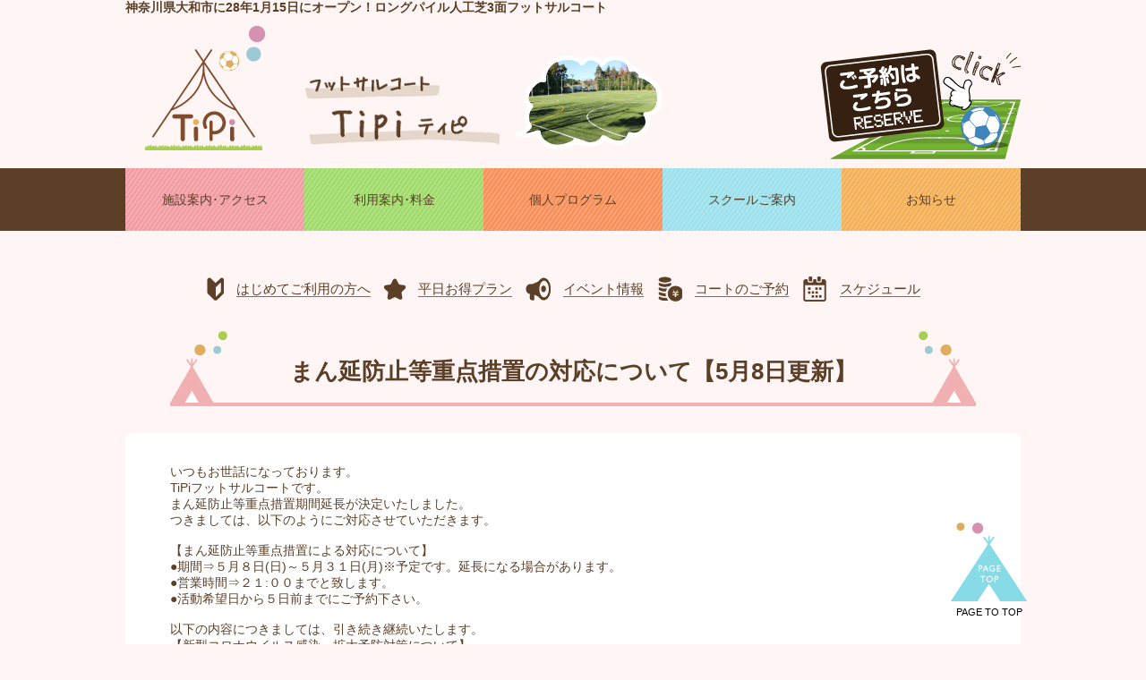

--- FILE ---
content_type: text/html; charset=UTF-8
request_url: https://www.tipi-futsal.jp/2021/05/08/%E3%81%BE%E3%82%93%E5%BB%B6%E9%98%B2%E6%AD%A2%E7%AD%89%E9%87%8D%E7%82%B9%E6%8E%AA%E7%BD%AE%E3%81%AE%E5%AF%BE%E5%BF%9C%E3%81%AB%E3%81%A4%E3%81%84%E3%81%A6%E3%80%905%E6%9C%888%E6%97%A5%E6%9B%B4%E6%96%B0/
body_size: 9098
content:
 <?xml version="1.0" encoding="utf-8"?>
<!DOCTYPE html PUBLIC "-//W3C//DTD XHTML 1.0 Transitional//EN" "http://www.w3.org/TR/xhtml1/DTD/xhtml1-transitional.dtd">
<html xmlns="http://www.w3.org/1999/xhtml" lang="ja" xml:lang="ja">
<head>
<link href="https://www.tipi-futsal.jp/wp/wp-content/themes/original/style.css" rel="stylesheet" type="text/css" />
<meta http-equiv="Content-Type" content="text/html; charset=utf-8" />
<link rel="shortcut icon" href="https://www.tipi-futsal.jp/wp/wp-content/themes/original/favicon.ico" type="image/vnd.microsoft.icon">
<link rel="icon" href="https://www.tipi-futsal.jp/wp/wp-content/themes/original/favicon.ico" type="image/vnd.microsoft.icon">
<script type="text/javascript" src="https://www.tipi-futsal.jp/wp/wp-content/themes/original/tel-link.js"></script> 
<!--Require Javascript-->
	<!--[if IE]><meta http-equiv="X-UA-Compatible" content="IE=edge,chrome=1"><![endif]-->
	<!--[if lt IE 9]><script type="text/javascript" src="https://www.tipi-futsal.jp/wp/wp-content/themes/original/html5shiv.js"></script><![endif]-->
	<!--[if lt IE 9]><script type="text/javascript" src="https://www.tipi-futsal.jp/wp/wp-content/themes/original/IE9.js"></script><![endif]-->
<title>  まん延防止等重点措置の対応について【5月8日更新】 | 神奈川県大和市フットサルコートTipi（ティピ）</title>
<meta name="description" content="Tipi（ティピ）は神奈川県大和市に2016年完成のロングパイル人工芝3面フットサルコートです" />
<meta name="keywords" content="中喜,フットサル,コート,サッカー,人工芝,神奈川県,大和市,ティピ,tipi,フットサルコート" />
	<meta name="viewport" content="width=device-width,initial-scale=1.0,minimum-scale=1.0,maximum-scale=1.0,user-scalable=no">
	<meta name="apple-mobile-web-app-capable" content="yes">
	<meta name="format-detection" content="telephone=no">
<link rel="alternate" type="application/rss+xml" title="RSS フィード" href="https://www.tipi-futsal.jp/feed/">
<link rel="alternate" type="application/rss+xml" title="RSS フィード" href="https://www.tipi-futsal.jp/feed/atom/">
<meta name='robots' content='max-image-preview:large' />
<link rel="alternate" type="application/rss+xml" title="神奈川県大和市フットサルコートTipi（ティピ） &raquo; フィード" href="https://www.tipi-futsal.jp/feed/" />
<link rel="alternate" type="application/rss+xml" title="神奈川県大和市フットサルコートTipi（ティピ） &raquo; コメントフィード" href="https://www.tipi-futsal.jp/comments/feed/" />
<link rel="alternate" type="application/rss+xml" title="神奈川県大和市フットサルコートTipi（ティピ） &raquo; まん延防止等重点措置の対応について【5月8日更新】 のコメントのフィード" href="https://www.tipi-futsal.jp/2021/05/08/%e3%81%be%e3%82%93%e5%bb%b6%e9%98%b2%e6%ad%a2%e7%ad%89%e9%87%8d%e7%82%b9%e6%8e%aa%e7%bd%ae%e3%81%ae%e5%af%be%e5%bf%9c%e3%81%ab%e3%81%a4%e3%81%84%e3%81%a6%e3%80%905%e6%9c%888%e6%97%a5%e6%9b%b4%e6%96%b0/feed/" />
<link rel="alternate" title="oEmbed (JSON)" type="application/json+oembed" href="https://www.tipi-futsal.jp/wp-json/oembed/1.0/embed?url=https%3A%2F%2Fwww.tipi-futsal.jp%2F2021%2F05%2F08%2F%25e3%2581%25be%25e3%2582%2593%25e5%25bb%25b6%25e9%2598%25b2%25e6%25ad%25a2%25e7%25ad%2589%25e9%2587%258d%25e7%2582%25b9%25e6%258e%25aa%25e7%25bd%25ae%25e3%2581%25ae%25e5%25af%25be%25e5%25bf%259c%25e3%2581%25ab%25e3%2581%25a4%25e3%2581%2584%25e3%2581%25a6%25e3%2580%25905%25e6%259c%25888%25e6%2597%25a5%25e6%259b%25b4%25e6%2596%25b0%2F" />
<link rel="alternate" title="oEmbed (XML)" type="text/xml+oembed" href="https://www.tipi-futsal.jp/wp-json/oembed/1.0/embed?url=https%3A%2F%2Fwww.tipi-futsal.jp%2F2021%2F05%2F08%2F%25e3%2581%25be%25e3%2582%2593%25e5%25bb%25b6%25e9%2598%25b2%25e6%25ad%25a2%25e7%25ad%2589%25e9%2587%258d%25e7%2582%25b9%25e6%258e%25aa%25e7%25bd%25ae%25e3%2581%25ae%25e5%25af%25be%25e5%25bf%259c%25e3%2581%25ab%25e3%2581%25a4%25e3%2581%2584%25e3%2581%25a6%25e3%2580%25905%25e6%259c%25888%25e6%2597%25a5%25e6%259b%25b4%25e6%2596%25b0%2F&#038;format=xml" />
<style id='wp-img-auto-sizes-contain-inline-css' type='text/css'>
img:is([sizes=auto i],[sizes^="auto," i]){contain-intrinsic-size:3000px 1500px}
/*# sourceURL=wp-img-auto-sizes-contain-inline-css */
</style>
<style id='wp-emoji-styles-inline-css' type='text/css'>

	img.wp-smiley, img.emoji {
		display: inline !important;
		border: none !important;
		box-shadow: none !important;
		height: 1em !important;
		width: 1em !important;
		margin: 0 0.07em !important;
		vertical-align: -0.1em !important;
		background: none !important;
		padding: 0 !important;
	}
/*# sourceURL=wp-emoji-styles-inline-css */
</style>
<style id='wp-block-library-inline-css' type='text/css'>
:root{--wp-block-synced-color:#7a00df;--wp-block-synced-color--rgb:122,0,223;--wp-bound-block-color:var(--wp-block-synced-color);--wp-editor-canvas-background:#ddd;--wp-admin-theme-color:#007cba;--wp-admin-theme-color--rgb:0,124,186;--wp-admin-theme-color-darker-10:#006ba1;--wp-admin-theme-color-darker-10--rgb:0,107,160.5;--wp-admin-theme-color-darker-20:#005a87;--wp-admin-theme-color-darker-20--rgb:0,90,135;--wp-admin-border-width-focus:2px}@media (min-resolution:192dpi){:root{--wp-admin-border-width-focus:1.5px}}.wp-element-button{cursor:pointer}:root .has-very-light-gray-background-color{background-color:#eee}:root .has-very-dark-gray-background-color{background-color:#313131}:root .has-very-light-gray-color{color:#eee}:root .has-very-dark-gray-color{color:#313131}:root .has-vivid-green-cyan-to-vivid-cyan-blue-gradient-background{background:linear-gradient(135deg,#00d084,#0693e3)}:root .has-purple-crush-gradient-background{background:linear-gradient(135deg,#34e2e4,#4721fb 50%,#ab1dfe)}:root .has-hazy-dawn-gradient-background{background:linear-gradient(135deg,#faaca8,#dad0ec)}:root .has-subdued-olive-gradient-background{background:linear-gradient(135deg,#fafae1,#67a671)}:root .has-atomic-cream-gradient-background{background:linear-gradient(135deg,#fdd79a,#004a59)}:root .has-nightshade-gradient-background{background:linear-gradient(135deg,#330968,#31cdcf)}:root .has-midnight-gradient-background{background:linear-gradient(135deg,#020381,#2874fc)}:root{--wp--preset--font-size--normal:16px;--wp--preset--font-size--huge:42px}.has-regular-font-size{font-size:1em}.has-larger-font-size{font-size:2.625em}.has-normal-font-size{font-size:var(--wp--preset--font-size--normal)}.has-huge-font-size{font-size:var(--wp--preset--font-size--huge)}.has-text-align-center{text-align:center}.has-text-align-left{text-align:left}.has-text-align-right{text-align:right}.has-fit-text{white-space:nowrap!important}#end-resizable-editor-section{display:none}.aligncenter{clear:both}.items-justified-left{justify-content:flex-start}.items-justified-center{justify-content:center}.items-justified-right{justify-content:flex-end}.items-justified-space-between{justify-content:space-between}.screen-reader-text{border:0;clip-path:inset(50%);height:1px;margin:-1px;overflow:hidden;padding:0;position:absolute;width:1px;word-wrap:normal!important}.screen-reader-text:focus{background-color:#ddd;clip-path:none;color:#444;display:block;font-size:1em;height:auto;left:5px;line-height:normal;padding:15px 23px 14px;text-decoration:none;top:5px;width:auto;z-index:100000}html :where(.has-border-color){border-style:solid}html :where([style*=border-top-color]){border-top-style:solid}html :where([style*=border-right-color]){border-right-style:solid}html :where([style*=border-bottom-color]){border-bottom-style:solid}html :where([style*=border-left-color]){border-left-style:solid}html :where([style*=border-width]){border-style:solid}html :where([style*=border-top-width]){border-top-style:solid}html :where([style*=border-right-width]){border-right-style:solid}html :where([style*=border-bottom-width]){border-bottom-style:solid}html :where([style*=border-left-width]){border-left-style:solid}html :where(img[class*=wp-image-]){height:auto;max-width:100%}:where(figure){margin:0 0 1em}html :where(.is-position-sticky){--wp-admin--admin-bar--position-offset:var(--wp-admin--admin-bar--height,0px)}@media screen and (max-width:600px){html :where(.is-position-sticky){--wp-admin--admin-bar--position-offset:0px}}

/*# sourceURL=wp-block-library-inline-css */
</style><style id='global-styles-inline-css' type='text/css'>
:root{--wp--preset--aspect-ratio--square: 1;--wp--preset--aspect-ratio--4-3: 4/3;--wp--preset--aspect-ratio--3-4: 3/4;--wp--preset--aspect-ratio--3-2: 3/2;--wp--preset--aspect-ratio--2-3: 2/3;--wp--preset--aspect-ratio--16-9: 16/9;--wp--preset--aspect-ratio--9-16: 9/16;--wp--preset--color--black: #000000;--wp--preset--color--cyan-bluish-gray: #abb8c3;--wp--preset--color--white: #ffffff;--wp--preset--color--pale-pink: #f78da7;--wp--preset--color--vivid-red: #cf2e2e;--wp--preset--color--luminous-vivid-orange: #ff6900;--wp--preset--color--luminous-vivid-amber: #fcb900;--wp--preset--color--light-green-cyan: #7bdcb5;--wp--preset--color--vivid-green-cyan: #00d084;--wp--preset--color--pale-cyan-blue: #8ed1fc;--wp--preset--color--vivid-cyan-blue: #0693e3;--wp--preset--color--vivid-purple: #9b51e0;--wp--preset--gradient--vivid-cyan-blue-to-vivid-purple: linear-gradient(135deg,rgb(6,147,227) 0%,rgb(155,81,224) 100%);--wp--preset--gradient--light-green-cyan-to-vivid-green-cyan: linear-gradient(135deg,rgb(122,220,180) 0%,rgb(0,208,130) 100%);--wp--preset--gradient--luminous-vivid-amber-to-luminous-vivid-orange: linear-gradient(135deg,rgb(252,185,0) 0%,rgb(255,105,0) 100%);--wp--preset--gradient--luminous-vivid-orange-to-vivid-red: linear-gradient(135deg,rgb(255,105,0) 0%,rgb(207,46,46) 100%);--wp--preset--gradient--very-light-gray-to-cyan-bluish-gray: linear-gradient(135deg,rgb(238,238,238) 0%,rgb(169,184,195) 100%);--wp--preset--gradient--cool-to-warm-spectrum: linear-gradient(135deg,rgb(74,234,220) 0%,rgb(151,120,209) 20%,rgb(207,42,186) 40%,rgb(238,44,130) 60%,rgb(251,105,98) 80%,rgb(254,248,76) 100%);--wp--preset--gradient--blush-light-purple: linear-gradient(135deg,rgb(255,206,236) 0%,rgb(152,150,240) 100%);--wp--preset--gradient--blush-bordeaux: linear-gradient(135deg,rgb(254,205,165) 0%,rgb(254,45,45) 50%,rgb(107,0,62) 100%);--wp--preset--gradient--luminous-dusk: linear-gradient(135deg,rgb(255,203,112) 0%,rgb(199,81,192) 50%,rgb(65,88,208) 100%);--wp--preset--gradient--pale-ocean: linear-gradient(135deg,rgb(255,245,203) 0%,rgb(182,227,212) 50%,rgb(51,167,181) 100%);--wp--preset--gradient--electric-grass: linear-gradient(135deg,rgb(202,248,128) 0%,rgb(113,206,126) 100%);--wp--preset--gradient--midnight: linear-gradient(135deg,rgb(2,3,129) 0%,rgb(40,116,252) 100%);--wp--preset--font-size--small: 13px;--wp--preset--font-size--medium: 20px;--wp--preset--font-size--large: 36px;--wp--preset--font-size--x-large: 42px;--wp--preset--spacing--20: 0.44rem;--wp--preset--spacing--30: 0.67rem;--wp--preset--spacing--40: 1rem;--wp--preset--spacing--50: 1.5rem;--wp--preset--spacing--60: 2.25rem;--wp--preset--spacing--70: 3.38rem;--wp--preset--spacing--80: 5.06rem;--wp--preset--shadow--natural: 6px 6px 9px rgba(0, 0, 0, 0.2);--wp--preset--shadow--deep: 12px 12px 50px rgba(0, 0, 0, 0.4);--wp--preset--shadow--sharp: 6px 6px 0px rgba(0, 0, 0, 0.2);--wp--preset--shadow--outlined: 6px 6px 0px -3px rgb(255, 255, 255), 6px 6px rgb(0, 0, 0);--wp--preset--shadow--crisp: 6px 6px 0px rgb(0, 0, 0);}:where(.is-layout-flex){gap: 0.5em;}:where(.is-layout-grid){gap: 0.5em;}body .is-layout-flex{display: flex;}.is-layout-flex{flex-wrap: wrap;align-items: center;}.is-layout-flex > :is(*, div){margin: 0;}body .is-layout-grid{display: grid;}.is-layout-grid > :is(*, div){margin: 0;}:where(.wp-block-columns.is-layout-flex){gap: 2em;}:where(.wp-block-columns.is-layout-grid){gap: 2em;}:where(.wp-block-post-template.is-layout-flex){gap: 1.25em;}:where(.wp-block-post-template.is-layout-grid){gap: 1.25em;}.has-black-color{color: var(--wp--preset--color--black) !important;}.has-cyan-bluish-gray-color{color: var(--wp--preset--color--cyan-bluish-gray) !important;}.has-white-color{color: var(--wp--preset--color--white) !important;}.has-pale-pink-color{color: var(--wp--preset--color--pale-pink) !important;}.has-vivid-red-color{color: var(--wp--preset--color--vivid-red) !important;}.has-luminous-vivid-orange-color{color: var(--wp--preset--color--luminous-vivid-orange) !important;}.has-luminous-vivid-amber-color{color: var(--wp--preset--color--luminous-vivid-amber) !important;}.has-light-green-cyan-color{color: var(--wp--preset--color--light-green-cyan) !important;}.has-vivid-green-cyan-color{color: var(--wp--preset--color--vivid-green-cyan) !important;}.has-pale-cyan-blue-color{color: var(--wp--preset--color--pale-cyan-blue) !important;}.has-vivid-cyan-blue-color{color: var(--wp--preset--color--vivid-cyan-blue) !important;}.has-vivid-purple-color{color: var(--wp--preset--color--vivid-purple) !important;}.has-black-background-color{background-color: var(--wp--preset--color--black) !important;}.has-cyan-bluish-gray-background-color{background-color: var(--wp--preset--color--cyan-bluish-gray) !important;}.has-white-background-color{background-color: var(--wp--preset--color--white) !important;}.has-pale-pink-background-color{background-color: var(--wp--preset--color--pale-pink) !important;}.has-vivid-red-background-color{background-color: var(--wp--preset--color--vivid-red) !important;}.has-luminous-vivid-orange-background-color{background-color: var(--wp--preset--color--luminous-vivid-orange) !important;}.has-luminous-vivid-amber-background-color{background-color: var(--wp--preset--color--luminous-vivid-amber) !important;}.has-light-green-cyan-background-color{background-color: var(--wp--preset--color--light-green-cyan) !important;}.has-vivid-green-cyan-background-color{background-color: var(--wp--preset--color--vivid-green-cyan) !important;}.has-pale-cyan-blue-background-color{background-color: var(--wp--preset--color--pale-cyan-blue) !important;}.has-vivid-cyan-blue-background-color{background-color: var(--wp--preset--color--vivid-cyan-blue) !important;}.has-vivid-purple-background-color{background-color: var(--wp--preset--color--vivid-purple) !important;}.has-black-border-color{border-color: var(--wp--preset--color--black) !important;}.has-cyan-bluish-gray-border-color{border-color: var(--wp--preset--color--cyan-bluish-gray) !important;}.has-white-border-color{border-color: var(--wp--preset--color--white) !important;}.has-pale-pink-border-color{border-color: var(--wp--preset--color--pale-pink) !important;}.has-vivid-red-border-color{border-color: var(--wp--preset--color--vivid-red) !important;}.has-luminous-vivid-orange-border-color{border-color: var(--wp--preset--color--luminous-vivid-orange) !important;}.has-luminous-vivid-amber-border-color{border-color: var(--wp--preset--color--luminous-vivid-amber) !important;}.has-light-green-cyan-border-color{border-color: var(--wp--preset--color--light-green-cyan) !important;}.has-vivid-green-cyan-border-color{border-color: var(--wp--preset--color--vivid-green-cyan) !important;}.has-pale-cyan-blue-border-color{border-color: var(--wp--preset--color--pale-cyan-blue) !important;}.has-vivid-cyan-blue-border-color{border-color: var(--wp--preset--color--vivid-cyan-blue) !important;}.has-vivid-purple-border-color{border-color: var(--wp--preset--color--vivid-purple) !important;}.has-vivid-cyan-blue-to-vivid-purple-gradient-background{background: var(--wp--preset--gradient--vivid-cyan-blue-to-vivid-purple) !important;}.has-light-green-cyan-to-vivid-green-cyan-gradient-background{background: var(--wp--preset--gradient--light-green-cyan-to-vivid-green-cyan) !important;}.has-luminous-vivid-amber-to-luminous-vivid-orange-gradient-background{background: var(--wp--preset--gradient--luminous-vivid-amber-to-luminous-vivid-orange) !important;}.has-luminous-vivid-orange-to-vivid-red-gradient-background{background: var(--wp--preset--gradient--luminous-vivid-orange-to-vivid-red) !important;}.has-very-light-gray-to-cyan-bluish-gray-gradient-background{background: var(--wp--preset--gradient--very-light-gray-to-cyan-bluish-gray) !important;}.has-cool-to-warm-spectrum-gradient-background{background: var(--wp--preset--gradient--cool-to-warm-spectrum) !important;}.has-blush-light-purple-gradient-background{background: var(--wp--preset--gradient--blush-light-purple) !important;}.has-blush-bordeaux-gradient-background{background: var(--wp--preset--gradient--blush-bordeaux) !important;}.has-luminous-dusk-gradient-background{background: var(--wp--preset--gradient--luminous-dusk) !important;}.has-pale-ocean-gradient-background{background: var(--wp--preset--gradient--pale-ocean) !important;}.has-electric-grass-gradient-background{background: var(--wp--preset--gradient--electric-grass) !important;}.has-midnight-gradient-background{background: var(--wp--preset--gradient--midnight) !important;}.has-small-font-size{font-size: var(--wp--preset--font-size--small) !important;}.has-medium-font-size{font-size: var(--wp--preset--font-size--medium) !important;}.has-large-font-size{font-size: var(--wp--preset--font-size--large) !important;}.has-x-large-font-size{font-size: var(--wp--preset--font-size--x-large) !important;}
/*# sourceURL=global-styles-inline-css */
</style>

<style id='classic-theme-styles-inline-css' type='text/css'>
/*! This file is auto-generated */
.wp-block-button__link{color:#fff;background-color:#32373c;border-radius:9999px;box-shadow:none;text-decoration:none;padding:calc(.667em + 2px) calc(1.333em + 2px);font-size:1.125em}.wp-block-file__button{background:#32373c;color:#fff;text-decoration:none}
/*# sourceURL=/wp-includes/css/classic-themes.min.css */
</style>
<link rel='stylesheet' id='meteor-slides-css' href='https://www.tipi-futsal.jp/wp/wp-content/plugins/meteor-slides/css/meteor-slides.css?ver=1.0' type='text/css' media='all' />
<link rel='stylesheet' id='tablepress-default-css' href='https://www.tipi-futsal.jp/wp/wp-content/tablepress-combined.min.css?ver=40' type='text/css' media='all' />
<link rel='stylesheet' id='jquery.lightbox.min.css-css' href='https://www.tipi-futsal.jp/wp/wp-content/plugins/wp-jquery-lightbox/lightboxes/wp-jquery-lightbox/styles/lightbox.min.css?ver=2.3.4' type='text/css' media='all' />
<link rel='stylesheet' id='jqlb-overrides-css' href='https://www.tipi-futsal.jp/wp/wp-content/plugins/wp-jquery-lightbox/lightboxes/wp-jquery-lightbox/styles/overrides.css?ver=2.3.4' type='text/css' media='all' />
<style id='jqlb-overrides-inline-css' type='text/css'>

			#outerImageContainer {
				box-shadow: 0 0 4px 2px rgba(0,0,0,.2);
			}
			#imageContainer{
				padding: 6px;
			}
			#imageDataContainer {
				box-shadow: none;
				z-index: auto;
			}
			#prevArrow,
			#nextArrow{
				background-color: rgba(255,255,255,.7;
				color: #000000;
			}
/*# sourceURL=jqlb-overrides-inline-css */
</style>
<script type="text/javascript" src="https://www.tipi-futsal.jp/wp/wp-includes/js/jquery/jquery.min.js?ver=3.7.1" id="jquery-core-js"></script>
<script type="text/javascript" src="https://www.tipi-futsal.jp/wp/wp-includes/js/jquery/jquery-migrate.min.js?ver=3.4.1" id="jquery-migrate-js"></script>
<script type="text/javascript" src="https://www.tipi-futsal.jp/wp/wp-content/plugins/meteor-slides/js/jquery.cycle.all.js?ver=6.9" id="jquery-cycle-js"></script>
<script type="text/javascript" src="https://www.tipi-futsal.jp/wp/wp-content/plugins/meteor-slides/js/jquery.metadata.v2.js?ver=6.9" id="jquery-metadata-js"></script>
<script type="text/javascript" src="https://www.tipi-futsal.jp/wp/wp-content/plugins/meteor-slides/js/jquery.touchwipe.1.1.1.js?ver=6.9" id="jquery-touchwipe-js"></script>
<script type="text/javascript" id="meteorslides-script-js-extra">
/* <![CDATA[ */
var meteorslidessettings = {"meteorslideshowspeed":"2000","meteorslideshowduration":"5000","meteorslideshowheight":"450","meteorslideshowwidth":"750","meteorslideshowtransition":"fade"};
//# sourceURL=meteorslides-script-js-extra
/* ]]> */
</script>
<script type="text/javascript" src="https://www.tipi-futsal.jp/wp/wp-content/plugins/meteor-slides/js/slideshow.js?ver=6.9" id="meteorslides-script-js"></script>
<link rel="https://api.w.org/" href="https://www.tipi-futsal.jp/wp-json/" /><link rel="alternate" title="JSON" type="application/json" href="https://www.tipi-futsal.jp/wp-json/wp/v2/posts/4498" /><link rel="EditURI" type="application/rsd+xml" title="RSD" href="https://www.tipi-futsal.jp/wp/xmlrpc.php?rsd" />
<meta name="generator" content="WordPress 6.9" />
<link rel="canonical" href="https://www.tipi-futsal.jp/2021/05/08/%e3%81%be%e3%82%93%e5%bb%b6%e9%98%b2%e6%ad%a2%e7%ad%89%e9%87%8d%e7%82%b9%e6%8e%aa%e7%bd%ae%e3%81%ae%e5%af%be%e5%bf%9c%e3%81%ab%e3%81%a4%e3%81%84%e3%81%a6%e3%80%905%e6%9c%888%e6%97%a5%e6%9b%b4%e6%96%b0/" />
<link rel='shortlink' href='https://www.tipi-futsal.jp/?p=4498' />
<script>
  (function(i,s,o,g,r,a,m){i['GoogleAnalyticsObject']=r;i[r]=i[r]||function(){
  (i[r].q=i[r].q||[]).push(arguments)},i[r].l=1*new Date();a=s.createElement(o),
  m=s.getElementsByTagName(o)[0];a.async=1;a.src=g;m.parentNode.insertBefore(a,m)
  })(window,document,'script','//www.google-analytics.com/analytics.js','ga');

  ga('create', 'UA-72010641-1', 'auto');
  ga('send', 'pageview');

</script>
<style type="text/css">.recentcomments a{display:inline !important;padding:0 !important;margin:0 !important;}</style><!-- pagetopのJavascript -->
<script type="text/javascript" src="http://ajax.googleapis.com/ajax/libs/jquery/1.9.1/jquery.min.js?ver=3.8.1"></script>
<script type='text/javascript'>
$(function(){
  $("#toggle").click(function(){
    $("#menu").slideToggle();
    return false;
  });
  $(window).resize(function(){
    var win = $(window).width();
    var p = 480;
    if(win > p){
      $("#menu").show();
    } else {
      $("#menu").hide();
    }
  });
});
</script>
<script>
$(document).ready(function(){
	// hide #back-top first
	$("#back-top").hide();
	
	// fade in #back-top
	$(function () {
		$(window).scroll(function () {
			if ($(this).scrollTop() > 200) {
				$('#back-top').fadeIn();
			} else {
				$('#back-top').fadeOut();
			}
		});
		// scroll body to 0px on click
		$('#back-top a').click(function () {
			$('body,html').animate({
				scrollTop: 0
			}, 800);
			return false;
		});
	});
});
</script>
<meta name='robots' content='max-image-preview:large' />
<link rel="alternate" type="application/rss+xml" title="神奈川県大和市フットサルコートTipi（ティピ） &raquo; フィード" href="https://www.tipi-futsal.jp/feed/" />
<link rel="alternate" type="application/rss+xml" title="神奈川県大和市フットサルコートTipi（ティピ） &raquo; コメントフィード" href="https://www.tipi-futsal.jp/comments/feed/" />
<link rel="alternate" type="application/rss+xml" title="神奈川県大和市フットサルコートTipi（ティピ） &raquo; まん延防止等重点措置の対応について【5月8日更新】 のコメントのフィード" href="https://www.tipi-futsal.jp/2021/05/08/%e3%81%be%e3%82%93%e5%bb%b6%e9%98%b2%e6%ad%a2%e7%ad%89%e9%87%8d%e7%82%b9%e6%8e%aa%e7%bd%ae%e3%81%ae%e5%af%be%e5%bf%9c%e3%81%ab%e3%81%a4%e3%81%84%e3%81%a6%e3%80%905%e6%9c%888%e6%97%a5%e6%9b%b4%e6%96%b0/feed/" />
<link rel="https://api.w.org/" href="https://www.tipi-futsal.jp/wp-json/" /><link rel="alternate" title="JSON" type="application/json" href="https://www.tipi-futsal.jp/wp-json/wp/v2/posts/4498" /><link rel="EditURI" type="application/rsd+xml" title="RSD" href="https://www.tipi-futsal.jp/wp/xmlrpc.php?rsd" />
<meta name="generator" content="WordPress 6.9" />
<link rel="canonical" href="https://www.tipi-futsal.jp/2021/05/08/%e3%81%be%e3%82%93%e5%bb%b6%e9%98%b2%e6%ad%a2%e7%ad%89%e9%87%8d%e7%82%b9%e6%8e%aa%e7%bd%ae%e3%81%ae%e5%af%be%e5%bf%9c%e3%81%ab%e3%81%a4%e3%81%84%e3%81%a6%e3%80%905%e6%9c%888%e6%97%a5%e6%9b%b4%e6%96%b0/" />
<link rel='shortlink' href='https://www.tipi-futsal.jp/?p=4498' />
<script>
  (function(i,s,o,g,r,a,m){i['GoogleAnalyticsObject']=r;i[r]=i[r]||function(){
  (i[r].q=i[r].q||[]).push(arguments)},i[r].l=1*new Date();a=s.createElement(o),
  m=s.getElementsByTagName(o)[0];a.async=1;a.src=g;m.parentNode.insertBefore(a,m)
  })(window,document,'script','//www.google-analytics.com/analytics.js','ga');

  ga('create', 'UA-72010641-1', 'auto');
  ga('send', 'pageview');

</script>
<style type="text/css">.recentcomments a{display:inline !important;padding:0 !important;margin:0 !important;}</style></head>
<body>


<div id="hdpgcon">
<div id="pgtoptext"><h1>神奈川県大和市に28年1月15日にオープン！ロングパイル人工芝3面フットサルコート</h1></div>
<div id="hdpgconl"><a href="https://www.tipi-futsal.jp"><img src="https://www.tipi-futsal.jp/wp/wp-content/themes/original/images/pageheader_logo.png" width="134" height="140" alt="フットサル場Tipi" /></a></div>
<div id="hdpgconr"><div id="hdpgconr_one"><span>大和市フットサルコートTipi(ティピ)</span></div><div id="hdpgconr_two"><a href="https://www.tipi-futsal.jp/%e3%82%b3%e3%83%bc%e3%83%88%e3%81%ae%e3%81%94%e4%ba%88%e7%b4%84/" title="フットサルコート予約はこちら"><span>フットサルコート予約はこちら</span></a></div></div>
<hr />
</div>


<div id="gnavi">
<div id="toggle"><a href="#">menu</a></div>
<div id="naviwrap">
<ul id="menu">
<li class="mainmenu01"><div class="hv"><a href="https://www.tipi-futsal.jp/%e6%96%bd%e8%a8%ad%e6%a1%88%e5%86%85%ef%bd%a5%e3%82%a2%e3%82%af%e3%82%bb%e3%82%b9/" title="施設案内・アクセス"><span>施設案内･アクセス</span></a></div></li>
<li class="mainmenu02"><div class="hv"><a href="https://www.tipi-futsal.jp/%e5%88%a9%e7%94%a8%e6%a1%88%e5%86%85%e3%83%bb%e6%96%99%e9%87%91/" title="利用案内・料金"><span>利用案内･料金</span></a></div></li>
<li class="mainmenu03"><div class="hv"><a href="https://www.tipi-futsal.jp/%e5%80%8b%e4%ba%ba%e3%83%97%e3%83%ad%e3%82%b0%e3%83%a9%e3%83%a0/" title="個人プログラム"><span>個人プログラム</span></a></div></li>
<li class="mainmenu04"><div class="hv"><a href="https://www.tipi-futsal.jp/%e3%82%b9%e3%82%af%e3%83%bc%e3%83%ab%e3%81%94%e6%a1%88%e5%86%85/" title="スクールご案内"><span>スクールご案内</span></a></div></li>
<li class="mainmenu05"><div class="hv"><a href="https://www.tipi-futsal.jp/category/information/" title="お知らせ"><span>お知らせ</span></a></div></li>
<hr />
</ul>
</div><!-- naviwrap -->
</div><!-- gnavi -->


<div id="subnavi">
<ul>
<li class="submenu01"><a href="https://www.tipi-futsal.jp/%e3%81%af%e3%81%98%e3%82%81%e3%81%a6%e3%81%94%e5%88%a9%e7%94%a8%e3%81%ae%e6%96%b9%e3%81%b8/" title="はじめてご利用の方へ"><span>はじめてご利用の方へ</span></a></li>
<li class="submenu03"><a href="https://www.tipi-futsal.jp/%e5%b9%b3%e6%97%a5%e3%81%8a%e5%be%97%e3%83%97%e3%83%a9%e3%83%b3/" title="平日お得プラン"><span>平日お得プラン</span></a></li>
<li class="submenu04"><a href="https://www.tipi-futsal.jp/category/event/"" title="イベント情報"><span>イベント情報</span></a></li>
<li class="submenu02"><a href="https://www.tipi-futsal.jp/%e3%82%b3%e3%83%bc%e3%83%88%e3%81%ae%e3%81%94%e4%ba%88%e7%b4%84/" title="コートのご予約"><span>コートのご予約</span></a></li>
<li class="submenu05"><a href="https://www.tipi-futsal.jp/%e5%b9%b4%e9%96%93%e4%ba%88%e5%ae%9a%e8%a1%a8/" title="スケジュール"><span>スケジュール</span></a></li>
</ul>
<br class="cl" />
</div><!-- subnavi -->


<p id="back-top">
    <a href="#top"><span></span>PAGE TO TOP</a>
</p><div id="contents">
<div id="pagetop"><h2>まん延防止等重点措置の対応について【5月8日更新】</h2></div>
<div id="pagebox">
<p>いつもお世話になっております。<br />
TiPiフットサルコートです。<br />
まん延防止等重点措置期間延長が決定いたしました。<br />
つきましては、以下のようにご対応させていただきます。</p>
<p>【まん延防止等重点措置による対応について】<br />
●期間⇒５月８日(日)～５月３１日(月)※予定です。延長になる場合があります。<br />
●営業時間⇒２１:００までと致します。<br />
●活動希望日から５日前までにご予約下さい。</p>
<p>以下の内容につきましては、引き続き継続いたします。<br />
【新型コロナウイルス感染・拡大予防対策について】<br />
≪利用注意事項≫<br />
●ご来場人数をフットサルコート１面の場合１８名(見学者等含む)までに制限いたします。<br />
●フットサルコートをご予約の際は、1団体2面までとし、2面利用の場合は必ずA・Cコート利用を可能と致します。<br />
●Bコートの利用は休止と致します。<br />
●ソサイチコートでご利用希望の方は、ご相談とさせていただきます。TiPiフットサルコートまでご連絡ください。<br />
●ご利用当日は以下の内容の健康チェック表にご記入をお願いいたします。<br />
□ 平熱を超える発熱はありません。<br />
□ 咳・のどの痛みなど風邪の症状はありません。<br />
□ だるさや息苦しいなどの症状はありません。<br />
□ 嗅覚や味覚の異常はありません。<br />
□ 体が重く感じる、疲れやすい等の症状はありません。<br />
□ 新型コロナウイルス感染症陽性と診断された者と濃厚接触はありません。<br />
□ 同居家族や身近な知人に感染が疑われる方はいません。<br />
□ 過去１４日以内に政府から入国後の観察期間を必要とされている国、地域への渡航または当該在住者との濃厚接触はありません。<br />
● 更衣室・シャワーの利用はご遠慮ください。<br />
● 休憩中は２メートル以上、人との間隔を空けてください。<br />
● 荷物はコート内に２メートル以上間隔を空けてください。<br />
● プレー中以外は必ずマスクの着用してください。<br />
● トイレ利用の前後に必ず手を洗ってください。<br />
● 消毒につきましては、必ず各団体でご持参ください。<br />
● ビブスの共用はご遠慮ください。<br />
● スパイク等のレンタルは休止しております。</p>
<p>以上となります。<br />
よろしくお願いいたします。</p>


<br class="cl" />
<p class="align_r">【大和市のフットサルコートご利用の方はTipi(ティピ)へ】　2021年5月8日　<a href="https://www.tipi-futsal.jp/category/information/" rel="category tag">お知らせ</a>一覧</p>

</div>

<div id="bnr">
<ul>
<li><a href="http://www.fmyamato.co.jp/" target="_blank"><img src="https://www.tipi-futsal.jp/wp/wp-content/themes/original/images/banner_yamato_190.jpg" width="230" height="72" alt="FMやまと 77.7MHz/KANAGAWAおへそラジオ/もしもいつでもFMやまと" /></a></li>
<!--<li><a href="https://tres.co.jp/" target="_blank"><img src="http://www.tipi-futsal.jp/wp/wp-content/themes/original/images/TRES-JAPAN-LOGO.jpg" width="230" height="72" alt="TRES JAPAN" /></a></li>-->
<li><a href="http://spitzen-performance.jp/" target="_blank"><img src="https://www.tipi-futsal.jp/wp/wp-content/themes/original/images/spitzen_banner.png" width="230" height="72" alt="Spitzen Performance" /></a></li>
<li><a href="http://www.nakaki.co.jp/" target="_blank"><img src="http://www.tipi-futsal.jp/wp/wp-content/uploads/2017/09/ban_nakaki.jpg" width="230" height="72" alt="株式会社中喜" /></a></li>
</ul>
<br class="cl" />
</div><!-- bnr -->
</div><!-- contents -->

<div id="footer">
<div id="footerwrap">

<div id="footbox">
<div id="footmenu">
<ul class="footblock01">
<li><a href="https://www.tipi-futsal.jp">HOME</a></li>
<li><a href="https://www.tipi-futsal.jp/%e6%96%bd%e8%a8%ad%e6%a1%88%e5%86%85/" title="施設案内">施設案内</a></li>
<li><a href="https://www.tipi-futsal.jp/%e3%82%a2%e3%82%af%e3%82%bb%e3%82%b9/" title="アクセス">アクセス</a></li>
<li><a href="https://www.tipi-futsal.jp/%e5%88%a9%e7%94%a8%e6%a1%88%e5%86%85%e3%83%bb%e6%96%99%e9%87%91/" title="利用案内・料金">利用案内・料金</a></li>
</ul>
<ul class="footblock01">
<li><a href="https://www.tipi-futsal.jp/%e3%82%b9%e3%82%af%e3%83%bc%e3%83%ab%e3%81%94%e6%a1%88%e5%86%85/" title="スクールご案内">スクールご案内</a></li>
<li><a href="https://www.tipi-futsal.jp/%e3%81%af%e3%81%98%e3%82%81%e3%81%a6%e3%81%94%e5%88%a9%e7%94%a8%e3%81%ae%e6%96%b9%e3%81%b8/" title="はじめてご利用の方へ">はじめてご利用の方へ</a></li>
<li><a href="https://www.tipi-futsal.jp/%e5%b9%b3%e6%97%a5%e3%81%8a%e5%be%97%e3%83%97%e3%83%a9%e3%83%b3/" title="平日お得プラン">平日お得プラン</a></li>
</ul>
<ul class="footblock01">
<li><a href="https://www.tipi-futsal.jp/%e3%82%b3%e3%83%bc%e3%83%88%e3%81%ae%e3%81%94%e4%ba%88%e7%b4%84/" title="コートのご予約">コートのご予約</a></li>
<li><a href="https://www.tipi-futsal.jp/category/information/" title="お知らせ">お知らせ</a></li>
<li><a href="https://www.tipi-futsal.jp/category/event/" title="イベント情報">イベント情報</a></li>
</ul>
</div><!-- footmenu -->

<div id="bottomarea">
<h3>TiPiフットサルコート</h3>
<p>〒242-0029</p>
<p>神奈川県大和市上草柳4-8-4</p>
<p>TEL：046-240-7311</p>
</div><!-- bottomarea -->
<br class="cl" />
</div><!-- footbox -->
<p>Copyright (C) 2015 Tipi. All Rights Reserved.</p>

</div><!-- footerwrap -->
</div><!-- footer -->


<script type="speculationrules">
{"prefetch":[{"source":"document","where":{"and":[{"href_matches":"/*"},{"not":{"href_matches":["/wp/wp-*.php","/wp/wp-admin/*","/wp/wp-content/uploads/*","/wp/wp-content/*","/wp/wp-content/plugins/*","/wp/wp-content/themes/original/*","/*\\?(.+)"]}},{"not":{"selector_matches":"a[rel~=\"nofollow\"]"}},{"not":{"selector_matches":".no-prefetch, .no-prefetch a"}}]},"eagerness":"conservative"}]}
</script>
<script type="text/javascript" src="https://www.tipi-futsal.jp/wp/wp-content/plugins/wp-jquery-lightbox/lightboxes/wp-jquery-lightbox/vendor/jquery.touchwipe.min.js?ver=2.3.4" id="wp-jquery-lightbox-swipe-js"></script>
<script type="text/javascript" src="https://www.tipi-futsal.jp/wp/wp-content/plugins/wp-jquery-lightbox/inc/purify.min.js?ver=2.3.4" id="wp-jquery-lightbox-purify-js"></script>
<script type="text/javascript" src="https://www.tipi-futsal.jp/wp/wp-content/plugins/wp-jquery-lightbox/lightboxes/wp-jquery-lightbox/vendor/panzoom.min.js?ver=2.3.4" id="wp-jquery-lightbox-panzoom-js"></script>
<script type="text/javascript" id="wp-jquery-lightbox-js-extra">
/* <![CDATA[ */
var JQLBSettings = {"showTitle":"0","useAltForTitle":"1","showCaption":"0","showNumbers":"0","fitToScreen":"1","resizeSpeed":"400","showDownload":"","navbarOnTop":"","marginSize":"0","mobileMarginSize":"10","slideshowSpeed":"4000","allowPinchZoom":"1","borderSize":"6","borderColor":"#fff","overlayColor":"#fff","overlayOpacity":"0.7","newNavStyle":"1","fixedNav":"1","showInfoBar":"0","prevLinkTitle":"\u524d\u306e\u753b\u50cf","nextLinkTitle":"\u6b21\u306e\u753b\u50cf","closeTitle":"\u30ae\u30e3\u30e9\u30ea\u30fc\u3092\u9589\u3058\u308b","image":"\u753b\u50cf ","of":"\u306e","download":"\u30c0\u30a6\u30f3\u30ed\u30fc\u30c9","pause":"(\u30b9\u30e9\u30a4\u30c9\u30b7\u30e7\u30fc\u3092\u4e00\u6642\u505c\u6b62\u3059\u308b)","play":"(\u30b9\u30e9\u30a4\u30c9\u30b7\u30e7\u30fc\u3092\u518d\u751f\u3059\u308b)"};
//# sourceURL=wp-jquery-lightbox-js-extra
/* ]]> */
</script>
<script type="text/javascript" src="https://www.tipi-futsal.jp/wp/wp-content/plugins/wp-jquery-lightbox/lightboxes/wp-jquery-lightbox/jquery.lightbox.js?ver=2.3.4" id="wp-jquery-lightbox-js"></script>
<script id="wp-emoji-settings" type="application/json">
{"baseUrl":"https://s.w.org/images/core/emoji/17.0.2/72x72/","ext":".png","svgUrl":"https://s.w.org/images/core/emoji/17.0.2/svg/","svgExt":".svg","source":{"concatemoji":"https://www.tipi-futsal.jp/wp/wp-includes/js/wp-emoji-release.min.js?ver=6.9"}}
</script>
<script type="module">
/* <![CDATA[ */
/*! This file is auto-generated */
const a=JSON.parse(document.getElementById("wp-emoji-settings").textContent),o=(window._wpemojiSettings=a,"wpEmojiSettingsSupports"),s=["flag","emoji"];function i(e){try{var t={supportTests:e,timestamp:(new Date).valueOf()};sessionStorage.setItem(o,JSON.stringify(t))}catch(e){}}function c(e,t,n){e.clearRect(0,0,e.canvas.width,e.canvas.height),e.fillText(t,0,0);t=new Uint32Array(e.getImageData(0,0,e.canvas.width,e.canvas.height).data);e.clearRect(0,0,e.canvas.width,e.canvas.height),e.fillText(n,0,0);const a=new Uint32Array(e.getImageData(0,0,e.canvas.width,e.canvas.height).data);return t.every((e,t)=>e===a[t])}function p(e,t){e.clearRect(0,0,e.canvas.width,e.canvas.height),e.fillText(t,0,0);var n=e.getImageData(16,16,1,1);for(let e=0;e<n.data.length;e++)if(0!==n.data[e])return!1;return!0}function u(e,t,n,a){switch(t){case"flag":return n(e,"\ud83c\udff3\ufe0f\u200d\u26a7\ufe0f","\ud83c\udff3\ufe0f\u200b\u26a7\ufe0f")?!1:!n(e,"\ud83c\udde8\ud83c\uddf6","\ud83c\udde8\u200b\ud83c\uddf6")&&!n(e,"\ud83c\udff4\udb40\udc67\udb40\udc62\udb40\udc65\udb40\udc6e\udb40\udc67\udb40\udc7f","\ud83c\udff4\u200b\udb40\udc67\u200b\udb40\udc62\u200b\udb40\udc65\u200b\udb40\udc6e\u200b\udb40\udc67\u200b\udb40\udc7f");case"emoji":return!a(e,"\ud83e\u1fac8")}return!1}function f(e,t,n,a){let r;const o=(r="undefined"!=typeof WorkerGlobalScope&&self instanceof WorkerGlobalScope?new OffscreenCanvas(300,150):document.createElement("canvas")).getContext("2d",{willReadFrequently:!0}),s=(o.textBaseline="top",o.font="600 32px Arial",{});return e.forEach(e=>{s[e]=t(o,e,n,a)}),s}function r(e){var t=document.createElement("script");t.src=e,t.defer=!0,document.head.appendChild(t)}a.supports={everything:!0,everythingExceptFlag:!0},new Promise(t=>{let n=function(){try{var e=JSON.parse(sessionStorage.getItem(o));if("object"==typeof e&&"number"==typeof e.timestamp&&(new Date).valueOf()<e.timestamp+604800&&"object"==typeof e.supportTests)return e.supportTests}catch(e){}return null}();if(!n){if("undefined"!=typeof Worker&&"undefined"!=typeof OffscreenCanvas&&"undefined"!=typeof URL&&URL.createObjectURL&&"undefined"!=typeof Blob)try{var e="postMessage("+f.toString()+"("+[JSON.stringify(s),u.toString(),c.toString(),p.toString()].join(",")+"));",a=new Blob([e],{type:"text/javascript"});const r=new Worker(URL.createObjectURL(a),{name:"wpTestEmojiSupports"});return void(r.onmessage=e=>{i(n=e.data),r.terminate(),t(n)})}catch(e){}i(n=f(s,u,c,p))}t(n)}).then(e=>{for(const n in e)a.supports[n]=e[n],a.supports.everything=a.supports.everything&&a.supports[n],"flag"!==n&&(a.supports.everythingExceptFlag=a.supports.everythingExceptFlag&&a.supports[n]);var t;a.supports.everythingExceptFlag=a.supports.everythingExceptFlag&&!a.supports.flag,a.supports.everything||((t=a.source||{}).concatemoji?r(t.concatemoji):t.wpemoji&&t.twemoji&&(r(t.twemoji),r(t.wpemoji)))});
//# sourceURL=https://www.tipi-futsal.jp/wp/wp-includes/js/wp-emoji-loader.min.js
/* ]]> */
</script>
</body>
</html>


--- FILE ---
content_type: text/css
request_url: https://www.tipi-futsal.jp/wp/wp-content/themes/original/style.css
body_size: 6169
content:
@charset "utf-8";
/* CSS Document */
/*
Theme Name: 東邦通信オリジナルテーマ
Author:TiPi
Author URI: http://www.tipi-futsal.jp/
*/

/* formatting style
--------------------------------------------*/
* {
	font-style: normal;
	margin: 0px;
	padding: 0px;
}

body {
	background-color: #fff5f5;
	background-repeat: repeat;
	font-family:"メイリオ", Meiryo,  "ヒラギノ角ゴ Pro W3", "Hiragino Kaku Gothic Pro",Osaka, "ＭＳ Ｐゴシック", "MS PGothic", sans-serif;
	font-size: 14px;
	color: #5b3f27;
}

/* tables still need 'cellspacing="0"' in the markup */
table {
    border-spacing: 0;
    border-collapse: separate;
    *border-collapse: collapse; /* ie6,7 */
}

.cl {
    clear: both;
	margin: 0px;
	padding: 0px;
	height: 0px;
}

br {
	letter-spacing: normal;
}

img {
    border: none;
	max-width: 100%;
	height: auto;
}

a:hover img {
	opacity: 0.6;
	filter: Alpha(opacity=60);
}

a:link {
	color: #5B3F27;
	text-decoration: none;
}

a:visited {
	color: #5B3F27;
	text-decoration: none;
}

a:hover {
	color: #5B3F27;
	text-decoration: underline;
}

a:active {
	color: #5B3F27;
	text-decoration: none;
}

hr {
    margin: 0px;
    border: 0;
    height: 0px;
	clear: both;
}

.align_r {
	text-align: right;
	clear: both;
}


/* head style
--------------------------------------------*/
#hdcontents {
	background-color: #dcf5f5;
	width: 100%;
	height: auto;
}

#hdwrap {
	width: 1000px;
	margin: 0px auto;
	background-color: #fff;
}

#hdleft {
	background-color: #fff;
	width: 250px;
	height: auto;
	float: left;
	padding: 0px;
}
.resptp {
	text-align: center;
	padding: 30px 0px 30px 0px;
}
.resptt {
	text-align: center;
}
.toptel {
	background-image: url(images/teltop.png);
	background-position: left center;
	background-repeat: no-repeat;
	color: #5B3F27;
	font-size: 24px;
	text-indent: 32px;
	font-weight: bold;
}
.toptel a:link {
    color: #5B3F27;
	text-decoration: none;
}

.toptel a:visited {
    color: #5B3F27;
	text-decoration: none;
}

.toptel a:hover {
    color: #5B3F27;
	text-decoration: underline;
}
.toptel a:active {
    color: #5B3F27;
	text-decoration: none;
}

.toptime {
    color: #5B3F27;
	font-size: 14px;
	background-image: none;
}
.topinfobox{
	width: 700px;
	margin: 0 auto;
	padding: 0;
}
.topinfo {
    padding: 0.5em 1em;
    margin: 20px 0 0;
    background: #e3ffe2;
    border: dashed 3px #35d82f;
    font-size: 1.6em;
    line-height: 2;
}
.topinfo p {
    margin: 0; 
    padding: 0;
}
.topinfo span{
	color:#070;
	font-size:1.3em;
}
#hdlogo {
	margin: 10px auto 0px auto;
	width: 170px;
	height: 178px;
}


#mainimg {
	width: 750px;
	float: right;
}

#hdpgcon {
	width: 1000px;
	margin: 0px auto;
}

#pgtoptext {
	width: 100%;
	clear: both;
}
#pgtoptext h1{
	font-size: 14px;
	color: #5B3F27;
}

#hdpgconl {
	width: 160px;
	height: 140px;
	float: left;
	margin: 0px auto;
	padding: 10px 0px 10px 22px;
}

#hdpgconr {
	width: 800px;
	float: right;
	margin: 0px;
	padding: 20px 0px 10px 0px;
}

#hdpgconr_one{
	width: 400px;
	height: 120px;
	float: left;
	background-image: url(images/hdpgtop01.png);
	background-position: bottom center;
	background-repeat: no-repeat;
	padding-top: 20px;
}

#hdpgconr_one span{
	display: none;
}

#hdpgconr_two{
	width: 224px;
	height: 140px;
	float: right;
}

#hdpgconr_two a:link {
	display: block;
	width: 224px;
	height: 140px;
	background-image: url(images/hdpgtop03.png);
	background-position: center;
	background-repeat: no-repeat;
}
#hdpgconr_two a:visited {
	width: 224px;
	height: 140px;
	background-image: url(images/hdpgtop03.png);
	background-position: center;
	background-repeat: no-repeat;
}
#hdpgconr_two a:hover {
	width: 224px;
	height: 140px;
	background-image: url(images/hdpgtop03.png);
	background-position: center;
	background-repeat: no-repeat;
	opacity: 0.6;
	filter: Alpha(opacity=60);
}
#hdpgconr_two a:active {
	width: 224px;
	height: 140px;
	background-image: url(images/hdpgtop03.png);
	background-position: center;
	background-repeat: no-repeat;
}

#hdpgconr_two span {
	display: none;
}

#back-top {
	position: fixed;
	bottom: 30px;
	margin-left: 83%;
}
#back-top a {
	width: 85px;
	display: block;
	text-transform: uppercase;
	text-align: center;
	font: 11px/100% Arial, Helvetica, sans-serif;
	text-transform: uppercase;
	text-decoration: none;
	outline: none;
}
#back-top a:link {
	color: #000;
}
#back-top a:visited {
	color: #000;
}
#back-top a:hover {
	color: #000;
}
#back-top a:active {
	color: #000;
}
/* arrow icon (span tag) */
#back-top span {
	width: 85px;
	height: 88px;
	display: block;
	margin-bottom: 7px;
	background: url(images/pagetop.png) no-repeat center center;
}
#back-top a:hover span {
}

#pagebox  {
	width: 900px;
	background-color: #FFFFFF;
	margin: 0px auto;
	padding: 35px 50px 35px 50px;
border-top-left-radius: 6px;     /* 左上 */
border-top-right-radius: 6px;    /* 右上 */
border-bottom-left-radius: 6px;     /* 左下 */
border-bottom-right-radius: 6px;     /* 右下 */
behavior: url(border-radius.htc); /* IE */
}



#pagetop h2{
	background-image: url(images/top_reserve_tipil.png),url(images/top_reserve_tipir.png);
	background-repeat: no-repeat,no-repeat;
	background-position: left bottom,right bottom;
	border-bottom: solid 4px #F1B1B2;
	height: 52px;
	padding-top: 30px;
	width: 90%;
	margin: 30px auto;
	font-size: 26px;
	text-align: center;
	letter-spacing: 0.0em; 
}

#pagebox h3 {
	border: solid 2px #9ccad4;
	background-image: url(images/bg_midashi.png);
	background-repeat: repeat-y;
	background-position: right center;
	padding: 6px 10px 6px 10px;
	font-size: 20px;
	font-weight: bold;
	margin-bottom: 20px;
border-top-left-radius: 6px;     /* 左上 */
border-top-right-radius: 6px;    /* 右上 */
border-bottom-left-radius: 6px;     /* 左下 */
border-bottom-right-radius: 6px;     /* 右下 */
behavior: url(border-radius.htc); /* IE */
}


#pagebox h5 {
	background-image: url(images/hdimg.png);
	background-repeat: no-repeat;
	background-position: left center;
	padding-left: 34px;
	font-size: 18px;
	min-height: 23px;
	margin-bottom: 20px;
	margin-top: 20px;
}
#pagebox h4 {
	font-size: 18px;
        margin-top: 16px;
	margin-bottom: 16px;
	background-image: url(images/triangle.png);
	background-position:left center;
	background-repeat: no-repeat;
	border-left: 5px solid #f1b1b2;
	padding: 4px 6px 4px 14px;
}

#pagebox p {
	margin-bottom: 16px;
}

.huchi {
	border: solid 2px #f1b1b2;
    width:560px;
	padding: 10px;
    -moz-border-radius: 10px;/*for Firefox*/
    -webkit-border-radius: 10px;/*for Safari and chrome*/
    border-radius: 10px;
    behavior: url(border-radius.htc);/*for IE*/
}
.huchi h6{
font-size: 24px;
text-shadow: black 1px 1px 0px, black -1px 1px 0px, black 1px -1px 0px, black -1px -1px 0px;
color:#FFFFFF;
}

.huchi p{
font-size: 16px;
font-weight: bold;
}

.huchix h6{
font-size: 24px;
text-shadow: black 1px 1px 0px, black -1px 1px 0px, black 1px -1px 0px, black -1px -1px 0px;
color:#FFFFFF;
}

.huchix p{
font-size: 16px;
font-weight: bold;
}

/* globalmenu style
--------------------------------------------*/
#toggle{ 
 display: none;
}

#menu {
	display: block;
}

#gnavi {
	background-color: #5b3f27;
	width: 100%;
	height: 70px;
}

#naviwrap {
	width: 1000px;
	height: 70px;
	margin: 0px auto;
	padding: 0px;
}

#naviwrap ul{
	list-style: none;
}

#naviwrap li{
	float: left;
	font-size: 14px;
	text-align: center;
}

.hv {
	position: relative;
	width: 200px;
	height: 70px;
}
.mainmenu01 a:link {
	display: block;
	width: 200px;
	height: 70px;
	background: url(images/gmenu1.gif) no-repeat;
	line-height: 70px;
	text-align: center;
}
.mainmenu01 a:visited {
	width: 200px;
	height: 70px;
	background: url(images/gmenu1.gif) no-repeat;
	line-height: 70px;
	text-align: center;
}
.mainmenu01 a:hover {
	width: 200px;
	height: 70px;
	background: url(images/gmenu1h.png) no-repeat;
	top: -30px;
	position: absolute;
	z-index: 10;
	text-align: center;
	padding-top: 30px;
}

.mainmenu01 a:active {
	width: 200px;
	height: 70px;
	background: url(images/gmenu1h.png) no-repeat;
	top: -30px;
	position: absolute;
	z-index: 10;
	text-align: center;
	padding-top: 30px;
}

.mainmenu02 a:link {
	display: block;
	width: 200px;
	height: 70px;
	background: url(images/gmenu2.gif) no-repeat;
	line-height: 70px;
	text-align: center;
}

.mainmenu02 a:visited {
	width: 200px;
	height: 70px;
	background: url(images/gmenu2.gif) no-repeat;
	line-height: 70px;
	text-align: center;
}

.mainmenu02 a:hover {
	width: 200px;
	height: 70px;
	background: url(images/gmenu2h.png) no-repeat;
	top: -30px;
	position: absolute;
	z-index: 10;
	text-align: center;
	padding-top: 30px;
}
.mainmenu02 a:active {
	width: 200px;
	height: 70px;
	background: url(images/gmenu2h.png) no-repeat;
	top: -30px;
	position: absolute;
	z-index: 10;
	text-align: center;
	padding-top: 30px;
}

.mainmenu03 a:link {
	display: block;
	width: 200px;
	height: 70px;
	background: url(images/gmenu3.gif) no-repeat;
	line-height: 70px;
	text-align: center;
}

.mainmenu03 a:visited {
	width: 200px;
	height: 70px;
	background: url(images/gmenu3.gif) no-repeat;
	line-height: 70px;
	text-align: center;
}

.mainmenu03 a:hover {
	width: 200px;
	height: 70px;
	background: url(images/gmenu3h.png) no-repeat;
	top: -30px;
	position: absolute;
	z-index: 10;
	text-align: center;
	padding-top: 30px;
}
.mainmenu03 a:active {
	width: 200px;
	height: 70px;
	background: url(images/gmenu3h.png) no-repeat;
	top: -30px;
	position: absolute;
	z-index: 10;
	text-align: center;
	padding-top: 30px;
}

.mainmenu04 a:link {
	display: block;
	width: 200px;
	height: 70px;
	background: url(images/gmenu4.gif) no-repeat;
	line-height: 70px;
	text-align: center;
}

.mainmenu04 a:visited {
	width: 200px;
	height: 70px;
	background: url(images/gmenu4.gif) no-repeat;
	line-height: 70px;
	text-align: center;
}

.mainmenu04 a:hover {
	width: 200px;
	height: 70px;
	background: url(images/gmenu4h.png) no-repeat;
	top: -30px;
	position: absolute;
	z-index: 10;
	text-align: center;
	padding-top: 30px;
}
.mainmenu04 a:active {
	width: 200px;
	height: 70px;
	background: url(images/gmenu4h.png) no-repeat;
	top: -30px;
	position: absolute;
	z-index: 10;
	text-align: center;
	padding-top: 30px;
}


.mainmenu05 a:link {
	display: block;
	width: 200px;
	height: 70px;
	background: url(images/gmenu5.gif) no-repeat;
	line-height: 70px;
	text-align: center;
}

.mainmenu05 a:visited {
	width: 200px;
	height: 70px;
	background: url(images/gmenu5.gif) no-repeat;
	line-height: 70px;
	text-align: center;
}

.mainmenu05 a:hover {
	width: 200px;
	height: 70px;
	background: url(images/gmenu5h.png) no-repeat;
	top: -30px;
	position: absolute;
	z-index: 10;
	text-align: center;
	padding-top: 30px;
}
.mainmenu05 a:active {
	width: 200px;
	height: 70px;
	background: url(images/gmenu5h.png) no-repeat;
	top: -30px;
	position: absolute;
	z-index: 10;
	text-align: center;
	padding-top: 30px;
}


/* contents style
--------------------------------------------*/
#contents {
	width: 1000px;
	margin: 0px auto;
	padding-bottom: 30px;
}


/* submenu style
--------------------------------------------*/
#subnavi {
	width: 820px;
	margin: 0px auto;
	padding: 50px 0px 0px 0px;
	height: 30px;
}

#subnavi ul {
	list-style: none;
}

#subnavi li {
	float: left;
	font-size: 15px;
}

#subnavi span {
	padding: 0px;
	border-bottom: solid 1px #846b57;
}

#subnavi a {
	text-decoration: none;
}

.submenu01 a:link {
	display: block;
	width: 165px;
	height: 30px;
	line-height: 30px;
	background: url(images/menu_icon1.png) left no-repeat;
	margin: 0px 0px 0px 0px;
	padding: 0px 0px 0px 34px;
}
.submenu01 a:visited {
	width: 165px;
	height: 30px;
	line-height: 30px;
	background: url(images/menu_icon1.png) left no-repeat;
	margin: 0px 0px 0px 0px;
	padding: 0px 0px 0px 34px;
}
.submenu01 a:hover {
	width: 165px;
	height: 30px;
	line-height: 30px;
	background: url(images/menu_icon1.png) left no-repeat;
	margin: 0px 0px 0px 0px;
	padding: 0px 0px 0px 34px;
}
.submenu01 a:active {
	width: 165px;
	height: 30px;
	line-height: 30px;
	background: url(images/menu_icon1.png) left no-repeat;
	margin: 0px 0px 0px 0px;
	padding: 0px 0px 0px 34px;
}

.submenu02 a:link {
	display: block;
	width: 120px;
	height: 30px;
	line-height: 30px;
	background: url(images/menu_icon2.png) left no-repeat;
	margin: 0px 0px 0px 0px;
	padding: 0px 0px 0px 42px;
}
.submenu02 a:visited {
	width: 120px;
	height: 30px;
	line-height: 30px;
	background: url(images/menu_icon2.png) left no-repeat;
	margin: 0px 0px 0px 0px;
	padding: 0px 0px 0px 42px;
}
.submenu02 a:hover {
	width: 120px;
	height: 30px;
	line-height: 30px;
	background: url(images/menu_icon2.png) left no-repeat;
	margin: 0px 0px 0px 0px;
	padding: 0px 0px 0px 42px;
}
.submenu02 a:active {
	width: 120px;
	height: 30px;
	line-height: 30px;
	background: url(images/menu_icon2.png) left no-repeat;
	margin: 0px 0px 0px 0px;
	padding: 0px 0px 0px 42px;
}

.submenu03 a:link {
	display: block;
	width: 120px;
	height: 30px;
	line-height: 30px;
	background: url(images/menu_icon3.png) left no-repeat;
	margin: 0px 0px 0px 0px;
	padding: 0px 0px 0px 38px;
}
.submenu03 a:visited {
	width: 120px;
	height: 30px;
	line-height: 30px;
	background: url(images/menu_icon3.png) left no-repeat;
	margin: 0px 0px 0px 0px;
	padding: 0px 0px 0px 38px;
}
.submenu03 a:hover {
	width: 120px;
	height: 30px;
	line-height: 30px;
	background: url(images/menu_icon3.png) left no-repeat;
	margin: 0px 0px 0px 0px;
	padding: 0px 0px 0px 38px;
}
.submenu03 a:active {
	width: 120px;
	height: 30px;
	line-height: 30px;
	background: url(images/menu_icon3.png) left no-repeat;
	margin: 0px 0px 0px 0px;
	padding: 0px 0px 0px 38px;
}

.submenu04 a:link {
	display: block;
	width: 105px;
	height: 30px;
	line-height: 30px;
	background: url(images/menu_icon4.png) left no-repeat;
	margin: 0px 0px 0px 0px;
	padding: 0px 0px 0px 42px;
}
.submenu04 a:visited {
	width: 105px;
	height: 30px;
	line-height: 30px;
	background: url(images/menu_icon4.png) left no-repeat;
	margin: 0px 0px 0px 0px;
	padding: 0px 0px 0px 42px;
}
.submenu04 a:hover {
	width: 105px;
	height: 30px;
	line-height: 30px;
	background: url(images/menu_icon4.png) left no-repeat;
	margin: 0px 0px 0px 0px;
	padding: 0px 0px 0px 42px;
}
.submenu04 a:active {
	width: 105px;
	height: 30px;
	line-height: 30px;
	background: url(images/menu_icon4.png) left no-repeat;
	margin: 0px 0px 0px 0px;
	padding: 0px 0px 0px 42px;
}
.submenu05 a:link {
	display: block;
	width: 100px;
	height: 30px;
	line-height: 30px;
	background: url(images/menu_icon5.png) left no-repeat;
	margin: 0px 0px 0px 0px;
	padding: 0px 0px 0px 42px;
}
.submenu05 a:visited {
	width: 100px;
	height: 30px;
	line-height: 30px;
	background: url(images/menu_icon5.png) left no-repeat;
	margin: 0px 0px 0px 0px;
	padding: 0px 0px 0px 42px;
}
.submenu05 a:hover {
	width: 100px;
	height: 30px;
	line-height: 30px;
	background: url(images/menu_icon5.png) left no-repeat;
	margin: 0px 0px 0px 0px;
	padding: 0px 0px 0px 42px;
}
.submenu05 a:active {
	width: 100px;
	height: 30px;
	line-height: 30px;
	background: url(images/menu_icon5.png) left no-repeat;
	margin: 0px 0px 0px 0px;
	padding: 0px 0px 0px 42px;
}


/* open style
--------------------------------------------*/
#open {
	width: 100%;
	height: 195px;
	margin: 45px auto 40px;
	background: url(images/top_illust.png) center top no-repeat;
}

#open p {
	text-align: center;
	padding: 120px 0px 0px;
	color: #006837;
}

#open .fonts {
	font-size: 14px;
}

#open .fontl {
	font-size: 21px;
	padding: 15px 0px;
}

#open .fontm {
	font-size: 16px;
}


/* main style
--------------------------------------------*/
#main {
	background-color: #fff;
	-moz-border-radius: 10px;/*for Firefox*/
    -webkit-border-radius: 10px;/*for Safari and chrome*/
	border-radius: 10px;
    behavior: url(border-radius.htc);/*for IE*/
    width: 800px;
	height: auto;
	margin: 40px auto 0px auto;
	padding: 55px 100px 75px;
}


#topic {
	margin: 0px auto;
	text-align: center;
}

#indexabout img {
	float: left;
	margin: 0px 25px 30px 25px;
}


.mgbt {
	margin-bottom: 30px;
}

#contact {
	background: url(images/top_reserve_tipi.png) center top no-repeat;
	padding: 82px 0px 0px 0px;
}

#contactwrap {
	background-color: #facfc8;
	padding: 40px 25px;
}

#contact td {
	text-align:center;
}

#contact .toptd01 {
	width: 30%;
}

#contact .toptd02 {
	width: 35%;
}

#contact .reserve {
	margin: 0px 0px 20px;
}
.flobox {
	width: 100%;
}

.floboxl {
	width: 48%;
	float: left;
}
.floboxr {
	width: 48%;
	float: right;
}

.flobox02 {
	width: 100%;
	clear: both;
	margin-bottom: 30px;
}
.top03 {
	float: left;
	width: 32%;
}

.top04 {
	float: right;
	width: 65%;
}


.figure {
	padding-bottom: 30px;
}

.figure th{
	text-align:left;
	vertical-align:bottom;
	font-weight: bold;
	padding-right: 20px;
}
.figure td{
	text-align:left;
	vertical-align:bottom;
	font-weight: bold;
	padding-left: 20px;
}
.figure img{
	margin-bottom: 14px;
}
.figure p{
	font-weight: bold;
	font-size: 16px;
}

#info {
	margin: 85px auto 0px;
}

#ull {
	margin-left: 30px;
}
#ull li{
	padding: 6px 0px 6px 0px;
}
.top01 {
	float: left;
	width: 350px;
	clear: both;
}

.top02 {
	float: right;
	width: 350px;
}


#snsboxs {
	width: 100%;
	padding-top: 20px;
}
#snsboxs h3 {
	border: solid 2px #9ccad4;
	background-image: url(images/bg_midashi.png);
	background-repeat: repeat-y;
	background-position: right center;
	padding: 6px 10px 6px 10px;
	font-size: 20px;
	font-weight: bold;
	margin-bottom: 20px;
border-top-left-radius: 6px;     /* 左上 */
border-top-right-radius: 6px;    /* 右上 */
border-bottom-left-radius: 6px;     /* 左下 */
border-bottom-right-radius: 6px;     /* 右下 */
behavior: url(border-radius.htc); /* IE */
}

#twiboxs {
	float: left;
	width: 45%;
}

#faceboxs {
	float: right;
	width: 45%;
}


.titlebox01 {
	background-image: url(images/bd.gif);
	background-position: center;
	background-repeat: repeat-x;
}
.titlebox01 h3{
	width: 70px;
	height: 30px;
	line-height: 30px;
	margin: 0px auto;
	background-color: #FFFFFF;
	background-image: url(images/icon_event.png);
	background-position: left center;
	background-repeat: no-repeat;
	padding-left: 70px;
}
.titlebox02 {
	background-image: url(images/bd.gif);
	background-position: center;
	background-repeat: repeat-x;
}
.titlebox02 h3{
	width: 70px;
	height: 30px;
	line-height: 30px;
	margin: 0px auto;
	background-color: #FFFFFF;
	background-image: url(images/icon_info.png);
	background-position: left center;
	background-repeat: no-repeat;
	padding-left: 70px;
}
.roop-table table{
    border: none;
	padding: 0px;
	margin: 30px auto;
    width: 90%;
}

.roop-table {
    border: none;
    width: 99%;
	padding: 0px;
}

.roop-table th {
    padding: 4px 4px 4px 4px;
    white-space: nowrap;
    width: 23%;
	vertical-align: top;
	font-weight: normal;
}

.roop-table td {
    padding: 4px 4px 4px 4px;
    width: 67%;
	vertical-align: top;
}


.evebox {
	background-color: #FFFAEB;
	-moz-border-radius: 10px;/*for Firefox*/
    -webkit-border-radius: 10px;/*for Safari and chrome*/
	border-radius: 10px;
    behavior: url(border-radius.htc);/*for IE*/
	color: #5A3E26;
	margin-bottom: 30px;
	padding: 30px;
}

.eveboxl {
	width: 60%;
	float: left;
}

.eveboxr {
	width: 33%;
	float: right;
}

.eveboxr img {
	box-shadow: 0px 0px 6px #846b57;
-moz-box-shadow: 0px 0px 6px #846b57; /* Firefox */
-webkit-box-shadow: 0px 0px 6px #846b57; /* Chrome, Safari */
filter: progid:DXImageTransform.Microsoft.Shadow(color=#846b57, direction=135, strength=10, enabled=true);
}


.case {
	width: 100%;
	padding-bottom: 30px;
	background-image: url(images/bldot.png);
	background-repeat: repeat-x;
	background-position: bottom;
	margin-bottom: 30px;
}

.teaml {
	width: 33%;
	float: left;
	margin: 0px;
	padding: 0px;
}

.teamr {
	width: 65%;
	float: right;
	margin: 0px;
	padding: 0px;
	text-align: left;
}

.teamr table{
	width: 100%;
	margin: 0px;
	padding: 0px;
}
.teamr th{
	width: 25%;
	margin: 0px;
	padding: 0px;
	vertical-align: top;
	text-align: left;
	padding-top: 6px;
	padding-bottom: 6px;
}

.teamr td{
	width: 75%;
	margin: 0px;
	padding: 0px;
	vertical-align: top;
	padding-top: 6px;
	padding-bottom: 6px;
}

.teamr h4 {
	width: 100%;
	background-color: #F1B1B2;
	background-image: url(images/stp.png);
	background-repeat: repeat-x;
	text-align: center;
	font-size: 18px;
	font-weight: bold;
	height: 40px;
	line-height: 40px;
    border-top-left-radius: 6px;     /* 左上 */
    border-top-right-radius: 6px;    /* 右上 */
    border-bottom-left-radius: 6px;     /* 左下 */
    border-bottom-right-radius: 6px;     /* 右下 */
    behavior: url(border-radius.htc); /* IE */
}

.bignum {
    color: #f1b1b2;
    font-size: 22px;
    font-weight: bold;
}

a.pdf {
	text-decoration: none;
	color: #000000;
	display: block;
	height:30px;
	letter-spacing: 1px;
	padding:4px 0px 0px 40px;
	background: url(images/ic_pdf.gif) no-repeat left;
}

a:hover.pkarrow{	
	text-decoration: underline;
	color:#000066;
}

a.pkarrow {
	text-decoration: underline;
	color: #d690b0;
	display: block;
	letter-spacing: 1px;
	padding:0px 0px 0px 12px;
	background: url(images/triangle.png) no-repeat left center;
}

a:hover.pdf{	
	text-decoration: none;
	color:#d690b0;
}

/* bnr style
--------------------------------------------*/
#bnr {
	width: 750px;
	height: 50px;
	margin: 30px auto 15px;
	padding: 0px;
}

#bnr ul{
	list-style: none;
}

#bnr li {
	float: left;
	padding: 0px 10px 0px 10px;
}

#bnr .last {
	padding: 0px;
}

.pagination {
	font-size: 1.3em;
}
.pagination .current {
	font-weight: bold;
	padding: 4px;
}
.pagination .inactive {
	font-color: #777 !important;
	padding: 4px;
}
.pagination span {
	padding: 4px;
}

.linkbnr {
	margin: 20px 20px;
	text-align: center;
	padding-bottom: 20px;
}
.linkbnr span {
	background-color:#afa;
	padding: 10px 20px;
	border-radius: 4px;
	font-size: 1.3em;
	font-weight: bold;
}

.schoolmenu {
	/*background-color: #eee;*/
	color: #111;
	padding: 4px;
	width: 639px;
	margin: 0 auto 30px;
}
.schoolmenu ul {
	display: flex;
	flex-flow: row;
	margin: 0 auto; 
	list-style-type: none;
	justify-content: space-around;
}
.schoolmenu a {
	display: block;
	border-radius: 4px;
	padding: 8px;
	color: #111;
	text-decoration: none;
	font-weight: bold;
	font-size: 12px;
}
.schoolmenu li a:hover {
	background-color: #eee !important;
	text-decoration: underline;
}

.schoolbnr {
	/*background-color: #eee;*/
	color: #111;
	padding: 4px;
	/*width: 639px;*/
	margin: 0 auto 30px;
}
.schoolbnr ul {
	display: flex;
	flex-flow: row;
	margin: 0 auto; 
	list-style-type: none;
	justify-content: space-around;
	flex-wrap: wrap;
}
.schoolbnr a {
	display: block;
	border-radius: 4px;
	padding: 8px;
	color: #111;
	text-decoration: none;
	font-weight: bold;
	font-size: 12px;
}
.schoolbnr li a:hover {
	background-color: #eee !important;
	text-decoration: underline;
}




/* foot style
--------------------------------------------*/
#footer {
	background: url(images/footer_bg.png) top repeat-x;
	padding: 28px 0px 0px;
	text-align: center;
}

#footerwrap {
	background-color: #a1db6c;
	color: #FFFFFF;
	padding: 0px 0px 10px;
}

#footbox {
	width: 1000px;
	margin: 0px auto 60px;
}

#footmenu {
	width: 70%;
	float: left;
	text-align: left;
}

#footmenu ul{
	list-style-type:none;
	line-height:1.7;
	float: left;
}

.footblock01 {
	width: 33%;
}

#footmenu li {
	background:url(images/footer_arrow.png) left no-repeat;
	text-indent: 10px;
	font-weight: normal;
	font-size: 90%;
	line-height: 2.0;
}

#footmenu li a:link {
	color: #FFFFFF;
	/*text-decoration: none;*/
}
#footmenu li a:visited {
	color: #FFFFFF;
	/*text-decoration: none;*/
}
#footmenu li a:hover {
	color: #FFFFFF;
	/*text-decoration: underline;*/
}
#footmenu li a:active {
	color: #FFFFFF;
	/*text-decoration: none;*/
}

#bottomarea {
	float: right;
	width: 30%;
	text-align: left;
	/*color: #fff;*/
}

#bottomarea h3 {
	font-size: 16px;
	/*color: #fff;*/
	font-weight: normal;
}

#bottomarea p {
	line-height: 1.7;
	padding: 10px 0px 0px;
}


/* 以下、タブレット縦（ディスプレイ幅が992px）より小さい画面に使われるCSS */
@media screen and (max-width: 992px) {

/* head style
--------------------------------------------*/
#hdcontents {
	background-color: #dcf5f5;
	width: 100%;
	height: auto;
}

#hdwrap {
	width: 768px;
	margin: 0px auto;
	background-color: #fff;
}

#hdleft {
	background-color: #fff;
	width: 190px;
	height: auto;
	float: left;
	padding: 0px;
	text-align: center;
}

#hdlogo {
	margin: 10px auto 0px auto;
	width: 130px;
	height: 136px;
}
.resptp {
	text-align: center;
	padding: 20px 0px 20px 0px;
}

.resptt {
	text-align: left;
	padding: 0px 0px 0px 0px;
}

.toptel {
	font-size: 20px;
	background-image: url(images/teltop2.png);
}

.toptime span{
	display: none;
}

#mainimg {
	width: 578px;
	float: right;
}

#hdpgcon {
	width: 768px;
	margin: 0px auto;
	background-image: none;
	background-position: bottom right;
	background-repeat: no-repeat;
}
#hdpgconl {
	width: 134px;
	height: 140px;
	float: left;
	margin: 0px;
	text-align: center;
	padding: 0px 0px 0px 0px
}

#hdpgconr {
	width: 624px;
	float: right;
	margin: 0px;
	padding-top:0px;

}
#hdpgconr_one{
	width: 320px;
	height: 98px;
	float: left;
	background-image: url(images/hdpgtop01a.png);
	background-position: bottom center;
	background-repeat: no-repeat;
	padding-top: 40px;
}

#hdpgconr_one span{
	display: none;
}

#hdpgconr_two{
	width: 186px;
	height: 110px;
	padding-top: 30px;
	float: right;
}

#hdpgconr_two a:link {
	display: block;
	width: 186px;
	height: 110px;
	background-image: url(images/head_reserve.png);
	background-position: center;
	background-repeat: no-repeat;
}
#hdpgconr_two a:visited {
	width: 186px;
	height: 110px;
	background-image: url(images/head_reserve.png);
	background-position: center;
	background-repeat: no-repeat;
}
#hdpgconr_two a:hover {
	width: 186px;
	height: 110px;
	background-image: url(images/head_reserve.png);
	background-position: center;
	background-repeat: no-repeat;
	opacity: 0.6;
	filter: Alpha(opacity=60);
}
#hdpgconr_two a:active {
	width: 186px;
	height: 110px;
	background-image: url(images/head_reserve.png);
	background-position: center;
	background-repeat: no-repeat;
}

#hdpgconr_two span {
	display: none;
}


#pagebox  {
	width: 87%;
	background-color: #FFFFFF;
	margin: 20px auto;
	padding: 10px 10px 10px 10px;
border-top-left-radius: 6px;     /* 左上 */
border-top-right-radius: 6px;    /* 右上 */
border-bottom-left-radius: 6px;     /* 左下 */
border-bottom-right-radius: 6px;     /* 右下 */
behavior: url(border-radius.htc); /* IE */
}



/* globalmenu style
--------------------------------------------*/
#toggle{ 
 display: none;
}

#gnavi {
	background-color: #5b3f27;
	width: 100%;
	height: 70px;
}

#naviwrap {
	width: 768px;
	height: 70px;
	margin: 0px auto;
	padding: 0px;
}

#naviwrap ul{
	list-style: none;
}

#naviwrap li{
	float: left;
	font-size: 14px;
	text-align: center;
	
}

.hv {
	position: relative;
	width: 153px;
	height: 70px;
}
.mainmenu01 a:link {
	display: block;
	width: 153px;
	height: 70px;
	background: url(images/gmenu1.gif) no-repeat;
	line-height: 70px;
	text-align: center;
}
.mainmenu01 a:visited {
	width: 153px;
	height: 70px;
	background: url(images/gmenu1.gif) no-repeat;
	line-height: 70px;
	text-align: center;
}
.mainmenu01 a:hover {
	width: 153px;
	height: 70px;
	background: url(images/gmenu1h.png) no-repeat;
	top: -30px;
	position: absolute;
	z-index: 10;
	text-align: center;
	padding-top: 30px;
}

.mainmenu01 a:active {
	width: 153px;
	height: 70px;
	background: url(images/gmenu1h.png) no-repeat;
	top: -30px;
	position: absolute;
	z-index: 10;
	text-align: center;
	padding-top: 30px;
}

.mainmenu02 a:link {
	display: block;
	width: 153px;
	height: 70px;
	background: url(images/gmenu2.gif) no-repeat;
	line-height: 70px;
	text-align: center;
}

.mainmenu02 a:visited {
	width: 153px;
	height: 70px;
	background: url(images/gmenu2.gif) no-repeat;
	line-height: 70px;
	text-align: center;
}

.mainmenu02 a:hover {
	width: 153px;
	height: 70px;
	background: url(images/gmenu2h.png) no-repeat;
	top: -30px;
	position: absolute;
	z-index: 10;
	text-align: center;
	padding-top: 30px;
}
.mainmenu02 a:active {
	width: 153px;
	height: 70px;
	background: url(images/gmenu2h.png) no-repeat;
	top: -30px;
	position: absolute;
	z-index: 10;
	text-align: center;
	padding-top: 30px;
}

.mainmenu03 a:link {
	display: block;
	width: 153px;
	height: 70px;
	background: url(images/gmenu3.gif) no-repeat;
	line-height: 70px;
	text-align: center;
}

.mainmenu03 a:visited {
	width: 153px;
	height: 70px;
	background: url(images/gmenu3.gif) no-repeat;
	line-height: 70px;
	text-align: center;
}

.mainmenu03 a:hover {
	width: 153px;
	height: 70px;
	background: url(images/gmenu3h.png) no-repeat;
	top: -30px;
	position: absolute;
	z-index: 10;
	text-align: center;
	padding-top: 30px;
}
.mainmenu03 a:active {
	width: 153px;
	height: 70px;
	background: url(images/gmenu3h.png) no-repeat;
	top: -30px;
	position: absolute;
	z-index: 10;
	text-align: center;
	padding-top: 30px;
}

.mainmenu04 a:link {
	display: block;
	width: 153px;
	height: 70px;
	background: url(images/gmenu4.gif) no-repeat;
	line-height: 70px;
	text-align: center;
}

.mainmenu04 a:visited {
	width: 153px;
	height: 70px;
	background: url(images/gmenu4.gif) no-repeat;
	line-height: 70px;
	text-align: center;
}

.mainmenu04 a:hover {
	width: 153px;
	height: 70px;
	background: url(images/gmenu4h.png) no-repeat;
	top: -30px;
	position: absolute;
	z-index: 10;
	text-align: center;
	padding-top: 30px;
}
.mainmenu04 a:active {
	width: 153px;
	height: 70px;
	background: url(images/gmenu4h.png) no-repeat;
	top: -30px;
	position: absolute;
	z-index: 10;
	text-align: center;
	padding-top: 30px;
}

.mainmenu05 a:link {
	display: block;
	width: 153px;
	height: 70px;
	background: url(images/gmenu5.gif) no-repeat;
	line-height: 70px;
	text-align: center;
}

.mainmenu05 a:visited {
	width: 153px;
	height: 70px;
	background: url(images/gmenu5.gif) no-repeat;
	line-height: 70px;
	text-align: center;
}

.mainmenu05 a:hover {
	width: 153px;
	height: 70px;
	background: url(images/gmenu5h.png) no-repeat;
	top: -30px;
	position: absolute;
	z-index: 10;
	text-align: center;
	padding-top: 30px;
}
.mainmenu05 a:active {
	width: 153px;
	height: 70px;
	background: url(images/gmenu5h.png) no-repeat;
	top: -30px;
	position: absolute;
	z-index: 10;
	text-align: center;
	padding-top: 30px;
}

/* contents style
--------------------------------------------*/
#contents {
	width: 100%;
	margin: 0px auto;
	clear: both;
}


/* submenu style
--------------------------------------------*/
#subnavi {
	width: 520px;
	margin: 0px auto;
	padding: 50px 0px 0px 0px;
	height: 30px;
}

#subnavi ul {
	list-style: none;
}

#subnavi li {
	float: left;
	font-size: 15px;
}

#subnavi span {
	padding: 0px;
	border-bottom: solid 1px #846b57;
}

#subnavi a {
	text-decoration: none;
}

.submenu01 a:link {
	display: block;
	width: 174px;
	height: 30px;
	line-height: 30px;
	background: url(images/menu_icon1.png) left no-repeat;
	margin: 0px 0px 0px 0px;
	padding: 0px 0px 0px 34px;
}
.submenu01 a:visited {
	width: 174px;
	height: 30px;
	line-height: 30px;
	background: url(images/menu_icon1.png) left no-repeat;
	margin: 0px 0px 0px 0px;
	padding: 0px 0px 0px 34px;
}
.submenu01 a:hover {
	width: 174px;
	height: 30px;
	line-height: 30px;
	background: url(images/menu_icon1.png) left no-repeat;
	margin: 0px 0px 0px 0px;
	padding: 0px 0px 0px 34px;
}
.submenu01 a:active {
	width: 174px;
	height: 30px;
	line-height: 30px;
	background: url(images/menu_icon1.png) left no-repeat;
	margin: 0px 0px 0px 0px;
	padding: 0px 0px 0px 34px;
}

.submenu02 a:link {
	display: block;
	width: 164px;
	height: 30px;
	line-height: 30px;
	background: url(images/menu_icon2.png) left no-repeat;
	margin: 0px 0px 0px 0px;
	padding: 0px 0px 0px 42px;
}
.submenu02 a:visited {
	width: 164px;
	height: 30px;
	line-height: 30px;
	background: url(images/menu_icon2.png) left no-repeat;
	margin: 0px 0px 0px 0px;
	padding: 0px 0px 0px 42px;
}
.submenu02 a:hover {
	width: 164px;
	height: 30px;
	line-height: 30px;
	background: url(images/menu_icon2.png) left no-repeat;
	margin: 0px 0px 0px 0px;
	padding: 0px 0px 0px 42px;
}
.submenu02 a:active {
	width: 164px;
	height: 30px;
	line-height: 30px;
	background: url(images/menu_icon2.png) left no-repeat;
	margin: 0px 0px 0px 0px;
	padding: 0px 0px 0px 42px;
}

.submenu03 a:link {
	display: block;
	width: 144px;
	height: 30px;
	line-height: 30px;
	background: url(images/menu_icon3.png) left no-repeat;
	margin: 0px 0px 0px 0px;
	padding: 0px 0px 0px 38px;
}
.submenu03 a:visited {
	width: 144px;
	height: 30px;
	line-height: 30px;
	background: url(images/menu_icon3.png) left no-repeat;
	margin: 0px 0px 0px 0px;
	padding: 0px 0px 0px 38px;
}
.submenu03 a:hover {
	width: 144px;
	height: 30px;
	line-height: 30px;
	background: url(images/menu_icon3.png) left no-repeat;
	margin: 0px 0px 0px 0px;
	padding: 0px 0px 0px 38px;
}
.submenu03 a:active {
	width: 144px;
	height: 30px;
	line-height: 30px;
	background: url(images/menu_icon3.png) left no-repeat;
	margin: 0px 0px 0px 0px;
	padding: 0px 0px 0px 38px;
}

.submenu04 a:link {
	display: block;
	width: 130px;
	height: 30px;
	line-height: 30px;
	background: url(images/menu_icon4.png) left no-repeat;
	margin: 0px 0px 0px 0px;
	padding: 0px 0px 0px 42px;
}
.submenu04 a:visited {
	width: 130px;
	height: 30px;
	line-height: 30px;
	background: url(images/menu_icon4.png) left no-repeat;
	margin: 0px 0px 0px 0px;
	padding: 0px 0px 0px 42px;
}
.submenu04 a:hover {
	width: 130px;
	height: 30px;
	line-height: 30px;
	background: url(images/menu_icon4.png) left no-repeat;
	margin: 0px 0px 0px 0px;
	padding: 0px 0px 0px 42px;
}
.submenu04 a:active {
	width: 130px;
	height: 30px;
	line-height: 30px;
	background: url(images/menu_icon4.png) left no-repeat;
	margin: 0px 0px 0px 0px;
	padding: 0px 0px 0px 42px;
}


/* open style
--------------------------------------------*/
#open {
	width: 95%;
	height: 195px;
	margin: 20px auto 20px auto;
	background-image: url(images/newopen.png),url(images/top_illustr.png),url(images/top_illustl.png);
	background-position: top center,bottom left,bottom right;
	background-repeat: no-repeat,no-repeat,no-repeat;
}

#open p {
	text-align: center;
	padding: 120px 0px 0px;
	color: #006837;
}

#open .fonts {
	font-size: 14px;
}

#open .fontl {
	font-size: 18px;
	padding: 15px 0px;
}

#open .fontm {
	font-size: 14px;
}


/* main style
--------------------------------------------*/
#main {
	background-color: #fff;
	-moz-border-radius: 10px;/*for Firefox*/
    -webkit-border-radius: 10px;/*for Safari and chrome*/
	border-radius: 10px;
    behavior: url(border-radius.htc);/*for IE*/
    width: 708px;
	height: auto;
	margin: 0px auto;
	padding: 30px 30px 30px 30px;
}


#topic {
	margin: 0px auto;
	text-align: center;
}

#contact {
	background-image: url(images/top_reserve_tipil.png),url(images/top_reserve_tipir.png);
	background-position: top left,top right;
	background-repeat: no-repeat,no-repeat;
	padding: 82px 0px 0px;
}

#contactwrap {
	background-color: #facfc8;
	padding: 40px 25px;
}

#contact td {
	text-align:center
}

#contact .toptd01 {
	width: 30%;
}

#contact .toptd02 {
	width: 35%;
}

#contact .reserve {
	margin: 0px 0px 20px;
}


#info {
	margin: 85px auto 0px;
}

.top01 {
	float: left;
	width: 350px;
	clear: both;
}

.top02 {
	float: right;
	width: 350px;
}

.titlebox01 {
	background-image: url(images/bd.gif);
	background-position: center;
	background-repeat: repeat-x;
}
.titlebox01 h3{
	width: 70px;
	height: 30px;
	line-height: 30px;
	margin: 0px auto;
	background-color: #FFFFFF;
	background-image: url(images/icon_event.png);
	background-position: left center;
	background-repeat: no-repeat;
	padding-left: 70px;
}
.titlebox02 {
	background-image: url(images/bd.gif);
	background-position: center;
	background-repeat: repeat-x;
}
.titlebox02 h3{
	width: 70px;
	height: 30px;
	line-height: 30px;
	margin: 0px auto;
	background-color: #FFFFFF;
	background-image: url(images/icon_info.png);
	background-position: left center;
	background-repeat: no-repeat;
	padding-left: 70px;
}
.roop-table table{
    border: none;
	padding: 0px;
	margin: 30px auto;
    width: 90%;
}

.roop-table {
    border: none;
    width: 99%;
	padding: 0px;
}

.roop-table th {
    padding: 4px 4px 4px 4px;
    white-space: nowrap;
    width: 23%;
	vertical-align: top;
	font-weight: normal;
}

.roop-table td {
    padding: 4px 4px 4px 4px;
    width: 67%;
	vertical-align: top;
}


/* bnr style
--------------------------------------------*/
#bnr {
	width: 534px;
	height: auto;
	margin: 30px auto 0px auto;
	padding: 0px;
}

#bnr ul{
	list-style: none;
}

#bnr li {
	float: left;
	padding: 0px 5px 10px 5px;
}

#bnr .last {
	padding: 0px 5px 10px 5px;
}


/* foot style
--------------------------------------------*/
#footer {
	background: url(images/footer_bg.png) top repeat-x;
	padding: 28px 0px 0px;
	text-align: center;
}

#footerwrap {
	background-color: #a1db6c;
	color: #FFFFFF;
	padding: 0px 0px 10px;
}

#footbox {
	width: 90%;
	margin: 0px auto 0px auto;
}

#footmenu {
	width: 100%;
	float: none;
	text-align: left;
}

#footmenu ul{
	list-style-type:none;
	line-height:1.7;
	float: left;
	margin-bottom: 30px;
}

.footblock01 {
	width: 33%;
}

#footmenu li {
	background:url(images/footer_arrow.png) left no-repeat;
	text-indent: 10px;
	font-weight: normal;
	font-size: 90%;
	line-height: 2.0;
}

#footmenu li a:link {
	color: #FFFFFF;
	/*text-decoration: none;*/
}
#footmenu li a:visited {
	color: #FFFFFF;
	/*text-decoration: none;*/
}
#footmenu li a:hover {
	color: #FFFFFF;
	/*text-decoration: underline;*/
}
#footmenu li a:active {
	color: #FFFFFF;
	/*text-decoration: none;*/
}

#bottomarea {
	float: none;
	width: 300px;
	margin: 0px auto 0px auto;
	text-align: left;
	/*color: #fff;*/
}

#bottomarea h3 {
	font-size: 16px;
	/*color: #fff;*/
	font-weight: normal;
}

#bottomarea p {
	line-height: 1.7;
	padding: 10px 0px 0px;
}




}


/* 以下、タブレット縦（ディスプレイ幅が768px）より小さい画面に使われるCSS */
@media screen and (max-width: 768px) {

/* head style
--------------------------------------------*/
#hdcontents {
	background-color: #dcf5f5;
	width: 100%;
	height: auto;
}

#hdwrap {
	width: 640px;
	margin: 0px auto;
	background-color: #fff;
}

#hdleft {
	background-color: #fff;
	width: 170px;
	height: auto;
	float: left;
	padding: 0px;
	text-align: center;
}

#hdlogo {
	margin: 0px auto 0px auto;
	width: 130px;
	height: 136px;
}
.resptp {
	text-align: center;
	padding: 10px 0px 10px 0px;
}

.resptt {
	text-align: left;
	padding: 0px 0px 0px 0px;
}

.toptel {
	font-size: 16px;
	background-image: url(images/teltop2.png);
}

.toptime span{
	display: none;
}
	
.topinfobox {
    width: 600px;
    margin: 0 auto;
    padding: 0;
}
.topinfo {
    padding: 0.5em 1em;
    margin: 20px 0 0;
    background: #e3ffe2;
    border: dashed 3px #35d82f;
    font-size: 1.4em;
    line-height: 2;
}

	#hdpgcon {
	width: 640px;
	margin: 0px auto;
	background-image: none;
	background-position: bottom right;
	background-repeat: no-repeat;
}
#hdpgconl {
	width: 134px;
	height: 140px;
	float: left;
	margin: 0px;
	text-align: center;
	padding: 0px 0px 0px 0px
}

#hdpgconr {
	width: 506px;
	float: right;
	margin: 0px;
	padding-top:0px;

}


#mainimg {
	width: 470px;
	float: right;
}

#pagebox  {
	width: 80%;
	background-color: #FFFFFF;
	margin: 30px auto;
	padding: 20px 20px 20px 20px;
border-top-left-radius: 6px;     /* 左上 */
border-top-right-radius: 6px;    /* 右上 */
border-bottom-left-radius: 6px;     /* 左下 */
border-bottom-right-radius: 6px;     /* 右下 */
behavior: url(border-radius.htc); /* IE */
}

#twiboxs {
	float: none;
	width: 280px;
	margin: 20px auto;
}

#faceboxs {
	float: none;
	width: 280px;
	margin: 20px auto;
}


.huchi {
	border: solid 2px #f1b1b2;
    width:90%;
	padding: 10px;
    -moz-border-radius: 10px;/*for Firefox*/
    -webkit-border-radius: 10px;/*for Safari and chrome*/
    border-radius: 10px;
    behavior: url(border-radius.htc);/*for IE*/
}

/* globalmenu style
--------------------------------------------*/
#toggle{ 
 display: none;
}

#gnavi {
	background-color: #5b3f27;
	width: 100%;
	height: 70px;
}

#naviwrap {
	width: 635px;
	height: 70px;
	margin: 0px auto;
	padding: 0px;
}

#naviwrap ul{
	list-style: none;
}

#naviwrap li{
	float: left;
	font-size: 14px;
	text-align: center;
	
}

.hv {
	position: relative;
	width: 127px;
	height: 70px;
}
.mainmenu01 a:link {
	display: block;
	width: 127px;
	height: 70px;
	background: url(images/gmenu1.gif) no-repeat;
	line-height: 70px;
	text-align: center;
}
.mainmenu01 a:visited {
	width: 127px;
	height: 70px;
	background: url(images/gmenu1.gif) no-repeat;
	line-height: 70px;
	text-align: center;
}
.mainmenu01 a:hover {
	width: 127px;
	height: 70px;
	background: url(images/gmenu1h.png) no-repeat;
	top: -30px;
	position: absolute;
	z-index: 10;
	text-align: center;
	padding-top: 30px;
}

.mainmenu01 a:active {
	width: 127px;
	height: 70px;
	background: url(images/gmenu1h.png) no-repeat;
	top: -30px;
	position: absolute;
	z-index: 10;
	text-align: center;
	padding-top: 30px;
}

.mainmenu02 a:link {
	display: block;
	width: 127px;
	height: 70px;
	background: url(images/gmenu2.gif) no-repeat;
	line-height: 70px;
	text-align: center;
}

.mainmenu02 a:visited {
	width: 127px;
	height: 70px;
	background: url(images/gmenu2.gif) no-repeat;
	line-height: 70px;
	text-align: center;
}

.mainmenu02 a:hover {
	width: 127px;
	height: 70px;
	background: url(images/gmenu2h.png) no-repeat;
	top: -30px;
	position: absolute;
	z-index: 10;
	text-align: center;
	padding-top: 30px;
}
.mainmenu02 a:active {
	width: 127px;
	height: 70px;
	background: url(images/gmenu2h.png) no-repeat;
	top: -30px;
	position: absolute;
	z-index: 10;
	text-align: center;
	padding-top: 30px;
}

.mainmenu03 a:link {
	display: block;
	width: 127px;
	height: 70px;
	background: url(images/gmenu3.gif) no-repeat;
	line-height: 70px;
	text-align: center;
}

.mainmenu03 a:visited {
	width: 127px;
	height: 70px;
	background: url(images/gmenu3.gif) no-repeat;
	line-height: 70px;
	text-align: center;
}

.mainmenu03 a:hover {
	width: 127px;
	height: 70px;
	background: url(images/gmenu3h.png) no-repeat;
	top: -30px;
	position: absolute;
	z-index: 10;
	text-align: center;
	padding-top: 30px;
}
.mainmenu03 a:active {
	width: 127px;
	height: 70px;
	background: url(images/gmenu3h.png) no-repeat;
	top: -30px;
	position: absolute;
	z-index: 10;
	text-align: center;
	padding-top: 30px;
}
.mainmenu04 a:link {
	display: block;
	width: 127px;
	height: 70px;
	background: url(images/gmenu4.gif) no-repeat;
	line-height: 70px;
	text-align: center;
}

.mainmenu04 a:visited {
	width: 127px;
	height: 70px;
	background: url(images/gmenu4.gif) no-repeat;
	line-height: 70px;
	text-align: center;
}

.mainmenu04 a:hover {
	width: 127px;
	height: 70px;
	background: url(images/gmenu3h.png) no-repeat;
	top: -30px;
	position: absolute;
	z-index: 10;
	text-align: center;
	padding-top: 30px;
}
.mainmenu04 a:active {
	width: 127px;
	height: 70px;
	background: url(images/gmenu3h.png) no-repeat;
	top: -30px;
	position: absolute;
	z-index: 10;
	text-align: center;
	padding-top: 30px;
}

.mainmenu05 a:link {
	display: block;
	width: 127px;
	height: 70px;
	background: url(images/gmenu5.gif) no-repeat;
	line-height: 70px;
	text-align: center;
}

.mainmenu05 a:visited {
	width: 127px;
	height: 70px;
	background: url(images/gmenu5.gif) no-repeat;
	line-height: 70px;
	text-align: center;
}

.mainmenu05 a:hover {
	width: 127px;
	height: 70px;
	background: url(images/gmenu5h.png) no-repeat;
	top: -30px;
	position: absolute;
	z-index: 10;
	text-align: center;
	padding-top: 30px;
}
.mainmenu05 a:active {
	width: 127px;
	height: 70px;
	background: url(images/gmenu5h.png) no-repeat;
	top: -30px;
	position: absolute;
	z-index: 10;
	text-align: center;
	padding-top: 30px;
}

/* contents style
--------------------------------------------*/
#contents {
	width: 100%;
	margin: 0px auto;
	clear: both;
}


/* submenu style
--------------------------------------------*/
#subnavi {
	width: 420px;
	margin: 0px auto;
	padding: 20px 0px 0px 0px;
	height: auto;
}

#subnavi ul {
	list-style: none;
}

#subnavi li {
	float: left;
	font-size: 15px;
	margin-bottom: 20px;
}

#subnavi span {
	padding: 0px;
	border-bottom: solid 1px #846b57;
}

#subnavi a {
	text-decoration: none;
}

.submenu01 a:link {
	display: block;
	width: 174px;
	height: 30px;
	line-height: 30px;
	background: url(images/menu_icon1.png) left no-repeat;
	margin: 0px 0px 0px 0px;
	padding: 0px 0px 0px 34px;
}
.submenu01 a:visited {
	width: 174px;
	height: 30px;
	line-height: 30px;
	background: url(images/menu_icon1.png) left no-repeat;
	margin: 0px 0px 0px 0px;
	padding: 0px 0px 0px 34px;
}
.submenu01 a:hover {
	width: 174px;
	height: 30px;
	line-height: 30px;
	background: url(images/menu_icon1.png) left no-repeat;
	margin: 0px 0px 0px 0px;
	padding: 0px 0px 0px 34px;
}
.submenu01 a:active {
	width: 174px;
	height: 30px;
	line-height: 30px;
	background: url(images/menu_icon1.png) left no-repeat;
	margin: 0px 0px 0px 0px;
	padding: 0px 0px 0px 34px;
}

.submenu02 a:link {
	display: block;
	width: 166px;
	height: 30px;
	line-height: 30px;
	background: url(images/menu_icon2.png) left no-repeat;
	margin: 0px 0px 0px 0px;
	padding: 0px 0px 0px 42px;
}
.submenu02 a:visited {
	width: 166px;
	height: 30px;
	line-height: 30px;
	background: url(images/menu_icon2.png) left no-repeat;
	margin: 0px 0px 0px 0px;
	padding: 0px 0px 0px 42px;
}
.submenu02 a:hover {
	width: 166px;
	height: 30px;
	line-height: 30px;
	background: url(images/menu_icon2.png) left no-repeat;
	margin: 0px 0px 0px 0px;
	padding: 0px 0px 0px 42px;
}
.submenu02 a:active {
	width: 166px;
	height: 30px;
	line-height: 30px;
	background: url(images/menu_icon2.png) left no-repeat;
	margin: 0px 0px 0px 0px;
	padding: 0px 0px 0px 42px;
}

.submenu03 a:link {
	display: block;
	width: 170px;
	height: 30px;
	line-height: 30px;
	background: url(images/menu_icon3.png) left no-repeat;
	margin: 0px 0px 0px 0px;
	padding: 0px 0px 0px 38px;
}
.submenu03 a:visited {
	width: 170px;
	height: 30px;
	line-height: 30px;
	background: url(images/menu_icon3.png) left no-repeat;
	margin: 0px 0px 0px 0px;
	padding: 0px 0px 0px 38px;
}
.submenu03 a:hover {
	width: 170px;
	height: 30px;
	line-height: 30px;
	background: url(images/menu_icon3.png) left no-repeat;
	margin: 0px 0px 0px 0px;
	padding: 0px 0px 0px 38px;
}
.submenu03 a:active {
	width: 170px;
	height: 30px;
	line-height: 30px;
	background: url(images/menu_icon3.png) left no-repeat;
	margin: 0px 0px 0px 0px;
	padding: 0px 0px 0px 38px;
}

.submenu04 a:link {
	display: block;
	width: 166px;
	height: 30px;
	line-height: 30px;
	background: url(images/menu_icon4.png) left no-repeat;
	margin: 0px 0px 0px 0px;
	padding: 0px 0px 0px 42px;
}
.submenu04 a:visited {
	width: 166px;
	height: 30px;
	line-height: 30px;
	background: url(images/menu_icon4.png) left no-repeat;
	margin: 0px 0px 0px 0px;
	padding: 0px 0px 0px 42px;
}
.submenu04 a:hover {
	width: 166px;
	height: 30px;
	line-height: 30px;
	background: url(images/menu_icon4.png) left no-repeat;
	margin: 0px 0px 0px 0px;
	padding: 0px 0px 0px 42px;
}
.submenu04 a:active {
	width: 166px;
	height: 30px;
	line-height: 30px;
	background: url(images/menu_icon4.png) left no-repeat;
	margin: 0px 0px 0px 0px;
	padding: 0px 0px 0px 42px;
}


/* open style
--------------------------------------------*/
#open {
	width: 95%;
	height: 195px;
	margin: 0px auto 20px auto;
	background-image: url(images/newopen.png),url(images/top_illustr.png),url(images/top_illustl.png);
	background-position: top center,bottom left,bottom right;
	background-repeat: no-repeat,no-repeat,no-repeat;
}

#open p {
	text-align: center;
	padding: 120px 0px 0px;
	color: #006837;
}

#open .fonts {
	font-size: 14px;
}

#open .fontl {
	font-size: 18px;
	padding: 15px 0px;
}

#open .fontm {
	font-size: 14px;
}


/* main style
--------------------------------------------*/
#main {
	background-color: #fff;
	-moz-border-radius: 6px;/*for Firefox*/
    -webkit-border-radius: 6px;/*for Safari and chrome*/
	border-radius: 6px;
    behavior: url(border-radius.htc);/*for IE*/
    width: 612px;
	height: auto;
	margin: 0px auto;
	padding: 14px 14px 14px 14px;
}

#pagetop h2{
	background-image: url(images/top_reserve_tipil.png),url(images/top_reserve_tipir.png);
	background-repeat: no-repeat,no-repeat;
	background-position: left bottom,right bottom;
	border-bottom: solid 4px #F1B1B2;
	height: 60px;
	padding: 30px 30px 0px 30px;
	width: 85%;
	margin: 40px auto;
	font-size: 22px;
	text-align: center;
    letter-spacing: 0.2em; 
}


#topic {
	margin: 0px auto;
	text-align: left;
}

#indexabout img {
	float: left;
	margin: 0px 15px 30px 15px;
}

#contact {
	background-image: url(images/top_reserve_tipil.png),url(images/top_reserve_tipir.png);
	background-position: top left,top right;
	background-repeat: no-repeat,no-repeat;
	padding: 82px 0px 0px;
}

#contactwrap {
	background-color: #facfc8;
	padding: 30px 14px;
}

#contactwrap img{
	width: 90%;
}

#contact td {
	text-align:center
}

#contact .toptd01 {
	width: 30%;
}

#contact .toptd02 {
	width: 35%;
}

#contact .reserve {
	margin: 0px 0px 10px 0px;
}


#info {
	margin: 40px auto 0px auto;
}

.top01 {
	float: none;
	width: 90%;
	margin: 0px auto 20px auto;
	clear: both;
}

.top02 {
	float: none;
	width: 90%;
	margin: 0px auto 0px auto;
	clear: both;
}

.top03 {
	float: none;
	width: 320px;
	margin: 0px auto 20px auto;
}


.top04 {
	float: none;
	width: 100%;
}

.titlebox01 {
	background-image: url(images/bd.gif);
	background-position: center;
	background-repeat: repeat-x;
}
.titlebox01 h3{
	width: 70px;
	height: 30px;
	line-height: 30px;
	margin: 0px auto;
	background-color: #FFFFFF;
	background-image: url(images/icon_event.png);
	background-position: left center;
	background-repeat: no-repeat;
	padding-left: 50px;
}
.titlebox02 {
	background-image: url(images/bd.gif);
	background-position: center;
	background-repeat: repeat-x;
}
.titlebox02 h3{
	width: 70px;
	height: 30px;
	line-height: 30px;
	margin: 0px auto;
	background-color: #FFFFFF;
	background-image: url(images/icon_info.png);
	background-position: left center;
	background-repeat: no-repeat;
	padding-left: 50px;
}
.roop-table table{
    border: none;
	padding: 0px;
	margin: 30px auto;
    width: 90%;
}

.roop-table {
    border: none;
    width: 99%;
	padding: 0px;
}

.roop-table th {
    padding: 4px 4px 4px 4px;
    white-space: nowrap;
    width: 23%;
	vertical-align: top;
	font-weight: normal;
}

.roop-table td {
    padding: 4px 4px 4px 4px;
    width: 67%;
	vertical-align: top;
}


/* bnr style
--------------------------------------------*/
#bnr {
	width: 534px;
	height: auto;
	margin: 30px auto 0px auto;
	padding: 0px;
}

#bnr ul{
	list-style: none;
}

#bnr li {
	float: left;
	padding: 0px 5px 10px 5px;
}

#bnr .last {
	padding: 0px 5px 10px 5px;
}

.linkbnr {
	margin: 20px 20px;
	text-align: center;
	padding-bottom: 20px;
}
.linkbnr span {
	background-color:#afa;
	padding: 10px 10px;
	font-size: 1.0em;
	font-weight: bold;
}

.schoolmenu {
	/*background-color: #fde;*/
	color: #111;
	padding: 4px;
	width: 240px;
	margin: 0 auto;
}
.schoolmenu ul {
	display: flex;
	flex-flow: column;
	margin: 0 auto; 
	list-style-type: none;
	justify-content: center;
}
.schoolmenu a {
	display: block;
	border-radius: 4px;
	padding: 12px; 24px;
	color: #111;
	text-decoration: none;
	font-weight: bold;
}
.schoolmenu li a:hover {
	background-color: #ccc;
}



/* foot style
--------------------------------------------*/
#footer {
	background: url(images/footer_bg.png) top repeat-x;
	padding: 28px 0px 0px;
	text-align: center;
}

#footerwrap {
	background-color: #a1db6c;
	color: #FFFFFF;
	padding: 0px 0px 10px;
}

#footbox {
	width: 90%;
	margin: 0px auto 0px auto;
}

#footmenu {
	width: 100%;
	float: none;
	text-align: left;
}

#footmenu ul{
	list-style-type:none;
	line-height:1.7;
	float: left;
	margin-bottom: 30px;
}

.footblock01 {
	width: 33%;
}

#footmenu li {
	background:url(images/footer_arrow.png) left no-repeat;
	text-indent: 10px;
	font-weight: normal;
	font-size: 90%;
	line-height: 2.0;
}

#footmenu li a:link {
	color: #FFFFFF;
	/*text-decoration: none;*/
}
#footmenu li a:visited {
	color: #FFFFFF;
	/*text-decoration: none;*/
}
#footmenu li a:hover {
	color: #FFFFFF;
	/*text-decoration: underline;*/
}
#footmenu li a:active {
	color: #FFFFFF;
	/*text-decoration: none;*/
}

#bottomarea {
	float: none;
	width: 300px;
	margin: 0px auto 0px auto;
	text-align: left;
	/*color: #fff;*/
}

#bottomarea h3 {
	font-size: 16px;
	/*color: #fff;*/
	font-weight: normal;
}

#bottomarea p {
	line-height: 1.7;
	padding: 10px 0px 0px;
}




}


/* スマートフォン 横(ランドスケープ) */
@media only screen and (max-width:640px){
	
/* head style
--------------------------------------------*/
#hdcontents {
	background-color: #dcf5f5;
	width: 100%;
	height: auto;
}

#hdwrap {
	width: 480px;
	margin: 0px auto;
	background-color: #fff;
}

#hdleft {
	background-color: #fff;
	width: 100%;
	height: auto;
	float: none;
	padding: 0px;
	text-align: center;
}

#hdlogo {
	margin: 0px 0px 0px 0px;
	padding-right: 10px;
	padding-left: 10px;
	width: 110px;
	height: 115px;
	float: left;
}


#hdlogo img{
	width: 100%;
	margin: 0px auto;
}
.resptt {
	width: 180px;
	height: auto;
	margin: 0px 0px 0px 0px;
	padding-top: 20px;
	float: left;
}

.resptp {
	width: 170px;
	height: auto;
	margin: 0px auto;
	float: left;
	padding-top: 20px;
	padding-left: 0px;
	padding-right: 0px;
}

.toptel {
	font-size: 18px;
	background-image: url(images/teltop2.png);
}
.toptime {
	background-image: url(images/tipitex.png);
	background-repeat: no-repeat;
	background-position: center;
	width: 168px;
	height: 51px;
	margin: 0px auto;
	display: block;
}
.toptime span{
	display: none;
}
.topinfobox {
    width: 470px;
    margin: 0 auto;
    padding: 0;
}
.topinfo {
    padding: 0.5em 1em;
    margin: 20px 0 0;
    background: #e3ffe2;
    border: dashed 3px #35d82f;
    font-size: 1.4em;
    line-height: 2;
}

#hdpgcon {
	width: 480px;
	margin: 0px auto;
	background-image: none;
	background-position: bottom right;
	background-repeat: no-repeat;
}
#hdpgconl {
	width: 100px;
	height: 106px;
	float: none;
	margin: 0px auto;
	text-align: center;
	padding: 0px 0px 0px 0px
}

#hdpgconr {
	width: 100%;
	float: none;
	margin: 0px auto;
	padding-top:0px;

}
#hdpgconr_one{
	width: 100%;
	height: auto;
	float: none;
	background-image: none;
	background-position: bottom center;
	background-repeat: no-repeat;
	padding-top: 0px;
	text-align: center;
}

#hdpgconr_one span{
	display: block;
}
#hdpgconr_two{
	width: 186px;
	height: 110px;
	margin: 0px auto;
	padding-top: 0px;
	float: none;
}

#pgtoptext {
	width: 100%;
	clear: both;
	text-align: center;
}
#pgtoptext h1{
	font-size: 11px;
	color: #006837;
}

#mainimg {
	width: 480px;
	float: none;
}

#pagebox  {
	width: 87%;
	background-color: #FFFFFF;
	margin: 20px auto;
	padding: 10px 10px 10px 10px;
border-top-left-radius: 6px;     /* 左上 */
border-top-right-radius: 6px;    /* 右上 */
border-bottom-left-radius: 6px;     /* 左下 */
border-bottom-right-radius: 6px;     /* 右下 */
behavior: url(border-radius.htc); /* IE */
}


/* globalmenu style
--------------------------------------------*/
#toggle{ 
 display: none;
}

#gnavi {
	background-color: #5b3f27;
	width: 100%;
	height: auto;
}

#naviwrap {
	width: 480px;
	height: auto;
	margin: 0px auto;
	padding: 0px;
	background-color: #FFF;
	background-image: url(images/gnavibk.png);
	background-position: bottom right;
	background-repeat: no-repeat;
}

#naviwrap ul{
	list-style: none;
}

#naviwrap li{
	float: left;
	font-size: 14px;
	text-align: center;
	
}

.hv {
	position: relative;
	width: 160px;
	height: 70px;
}
.mainmenu01 a:link {
	display: block;
	width: 160px;
	height: 70px;
	background: url(images/gmenu1.gif) no-repeat;
	line-height: 70px;
	text-align: center;
}
.mainmenu01 a:visited {
	width: 160px;
	height: 70px;
	background: url(images/gmenu1.gif) no-repeat;
	line-height: 70px;
	text-align: center;
}
.mainmenu01 a:hover {
	width: 160px;
	height: 70px;
	background: url(images/gmenu1h.png) no-repeat;
	top: -30px;
	position: absolute;
	z-index: 10;
	text-align: center;
	padding-top: 30px;
}

.mainmenu01 a:active {
	width: 160px;
	height: 70px;
	background: url(images/gmenu1h.png) no-repeat;
	top: -30px;
	position: absolute;
	z-index: 10;
	text-align: center;
	padding-top: 30px;
}
.mainmenu02 a:link {
	display: block;
	width: 160px;
	height: 70px;
	background: url(images/gmenu2.gif) no-repeat;
	line-height: 70px;
	text-align: center;
}

.mainmenu02 a:visited {
	width: 160px;
	height: 70px;
	background: url(images/gmenu2.gif) no-repeat;
	line-height: 70px;
	text-align: center;
}

.mainmenu02 a:hover {
	width: 160px;
	height: 70px;
	background: url(images/gmenu2h.png) no-repeat;
	top: -30px;
	position: absolute;
	z-index: 10;
	text-align: center;
	padding-top: 30px;
}
.mainmenu02 a:active {
	width: 160px;
	height: 70px;
	background: url(images/gmenu2h.png) no-repeat;
	top: -30px;
	position: absolute;
	z-index: 10;
	text-align: center;
	padding-top: 30px;
}


.mainmenu03 a:link {
	display: block;
	width: 160px;
	height: 70px;
	background: url(images/gmenu3.gif) no-repeat;
	line-height: 70px;
	text-align: center;
}

.mainmenu03 a:visited {
	width: 160px;
	height: 70px;
	background: url(images/gmenu3.gif) no-repeat;
	line-height: 70px;
	text-align: center;
}

.mainmenu03 a:hover {
	width: 160px;
	height: 70px;
	background: url(images/gmenu3h.png) no-repeat;
	top: -30px;
	position: absolute;
	z-index: 10;
	text-align: center;
	padding-top: 30px;
}
.mainmenu03 a:active {
	width: 160px;
	height: 70px;
	background: url(images/gmenu3h.png) no-repeat;
	top: -30px;
	position: absolute;
	z-index: 10;
	text-align: center;
	padding-top: 30px;
}

.mainmenu04 a:link {
	display: block;
	width: 160px;
	height: 70px;
	background: url(images/gmenu4.gif) no-repeat;
	line-height: 70px;
	text-align: center;
}

.mainmenu04 a:visited {
	width: 160px;
	height: 70px;
	background: url(images/gmenu4.gif) no-repeat;
	line-height: 70px;
	text-align: center;
}

.mainmenu04 a:hover {
	width: 160px;
	height: 70px;
	background: url(images/gmenu4h.png) no-repeat;
	top: -30px;
	position: absolute;
	z-index: 10;
	text-align: center;
	padding-top: 30px;
}
.mainmenu04 a:active {
	width: 160px;
	height: 70px;
	background: url(images/gmenu4h.png) no-repeat;
	top: -30px;
	position: absolute;
	z-index: 10;
	text-align: center;
	padding-top: 30px;
}

.mainmenu05 a:link {
	display: block;
	width: 160px;
	height: 70px;
	background: url(images/gmenu5.gif) no-repeat;
	line-height: 70px;
	text-align: center;
}

.mainmenu05 a:visited {
	width: 160px;
	height: 70px;
	background: url(images/gmenu5.gif) no-repeat;
	line-height: 70px;
	text-align: center;
}

.mainmenu05 a:hover {
	width: 160px;
	height: 70px;
	background: url(images/gmenu5h.png) no-repeat;
	top: -30px;
	position: absolute;
	z-index: 10;
	text-align: center;
	padding-top: 30px;
}
.mainmenu05 a:active {
	width: 160px;
	height: 70px;
	background: url(images/gmenu5h.png) no-repeat;
	top: -30px;
	position: absolute;
	z-index: 10;
	text-align: center;
	padding-top: 30px;
}


/* contents style
--------------------------------------------*/
#contents {
	width: 100%;
	margin: 0px auto;
	clear: both;
}



/* submenu style
--------------------------------------------*/
#subnavi {
	width: 420px;
	margin: 0px auto;
	padding: 20px 0px 0px 0px;
	height: auto;
}

#subnavi ul {
	list-style: none;
}

#subnavi li {
	float: left;
	font-size: 15px;
	margin-bottom: 20px;
}

#subnavi span {
	padding: 0px;
	border-bottom: solid 1px #846b57;
}

#subnavi a {
	text-decoration: none;
}

.submenu01 a:link {
	display: block;
	width: 174px;
	height: 30px;
	line-height: 30px;
	background: url(images/menu_icon1.png) left no-repeat;
	margin: 0px 0px 0px 0px;
	padding: 0px 0px 0px 34px;
}
.submenu01 a:visited {
	width: 174px;
	height: 30px;
	line-height: 30px;
	background: url(images/menu_icon1.png) left no-repeat;
	margin: 0px 0px 0px 0px;
	padding: 0px 0px 0px 34px;
}
.submenu01 a:hover {
	width: 174px;
	height: 30px;
	line-height: 30px;
	background: url(images/menu_icon1.png) left no-repeat;
	margin: 0px 0px 0px 0px;
	padding: 0px 0px 0px 34px;
}
.submenu01 a:active {
	width: 174px;
	height: 30px;
	line-height: 30px;
	background: url(images/menu_icon1.png) left no-repeat;
	margin: 0px 0px 0px 0px;
	padding: 0px 0px 0px 34px;
}

.submenu02 a:link {
	display: block;
	width: 166px;
	height: 30px;
	line-height: 30px;
	background: url(images/menu_icon2.png) left no-repeat;
	margin: 0px 0px 0px 0px;
	padding: 0px 0px 0px 42px;
}
.submenu02 a:visited {
	width: 166px;
	height: 30px;
	line-height: 30px;
	background: url(images/menu_icon2.png) left no-repeat;
	margin: 0px 0px 0px 0px;
	padding: 0px 0px 0px 42px;
}
.submenu02 a:hover {
	width: 166px;
	height: 30px;
	line-height: 30px;
	background: url(images/menu_icon2.png) left no-repeat;
	margin: 0px 0px 0px 0px;
	padding: 0px 0px 0px 42px;
}
.submenu02 a:active {
	width: 166px;
	height: 30px;
	line-height: 30px;
	background: url(images/menu_icon2.png) left no-repeat;
	margin: 0px 0px 0px 0px;
	padding: 0px 0px 0px 42px;
}

.submenu03 a:link {
	display: block;
	width: 170px;
	height: 30px;
	line-height: 30px;
	background: url(images/menu_icon3.png) left no-repeat;
	margin: 0px 0px 0px 0px;
	padding: 0px 0px 0px 38px;
}
.submenu03 a:visited {
	width: 170px;
	height: 30px;
	line-height: 30px;
	background: url(images/menu_icon3.png) left no-repeat;
	margin: 0px 0px 0px 0px;
	padding: 0px 0px 0px 38px;
}
.submenu03 a:hover {
	width: 170px;
	height: 30px;
	line-height: 30px;
	background: url(images/menu_icon3.png) left no-repeat;
	margin: 0px 0px 0px 0px;
	padding: 0px 0px 0px 38px;
}
.submenu03 a:active {
	width: 170px;
	height: 30px;
	line-height: 30px;
	background: url(images/menu_icon3.png) left no-repeat;
	margin: 0px 0px 0px 0px;
	padding: 0px 0px 0px 38px;
}

.submenu04 a:link {
	display: block;
	width: 166px;
	height: 30px;
	line-height: 30px;
	background: url(images/menu_icon4.png) left no-repeat;
	margin: 0px 0px 0px 0px;
	padding: 0px 0px 0px 42px;
}
.submenu04 a:visited {
	width: 166px;
	height: 30px;
	line-height: 30px;
	background: url(images/menu_icon4.png) left no-repeat;
	margin: 0px 0px 0px 0px;
	padding: 0px 0px 0px 42px;
}
.submenu04 a:hover {
	width: 166px;
	height: 30px;
	line-height: 30px;
	background: url(images/menu_icon4.png) left no-repeat;
	margin: 0px 0px 0px 0px;
	padding: 0px 0px 0px 42px;
}
.submenu04 a:active {
	width: 166px;
	height: 30px;
	line-height: 30px;
	background: url(images/menu_icon4.png) left no-repeat;
	margin: 0px 0px 0px 0px;
	padding: 0px 0px 0px 42px;
}


/* open style
--------------------------------------------*/
#open {
	width: 95%;
	height: 195px;
	margin: 0px auto 20px auto;
	background-image: url(images/newopen.png);
	background-position: top center;
	background-repeat: no-repeat;
}

#open p {
	text-align: center;
	padding: 120px 0px 0px;
	color: #006837;
}

#open .fonts {
	font-size: 14px;
}

#open .fontl {
	font-size: 18px;
	padding: 15px 0px;
}

#open .fontm {
	font-size: 14px;
}


/* main style
--------------------------------------------*/
#main {
	background-color: #fff;
	-moz-border-radius: 6px;/*for Firefox*/
    -webkit-border-radius: 6px;/*for Safari and chrome*/
	border-radius: 6px;
    behavior: url(border-radius.htc);/*for IE*/
    width:452px;
	height: auto;
	margin: 0px auto 20px auto;
	padding: 14px 14px 14px 14px;
}



#contact {
	background-image: url(images/top_reserve_tipil.png),url(images/top_reserve_tipir.png);
	background-position: top left,top right;
	background-repeat: no-repeat,no-repeat;
	padding: 82px 0px 0px;
}

#contactwrap {
	background-color: #facfc8;
	padding: 30px 14px;
}

#contactwrap img{
	width: 90%;
}

#contact td {
	text-align:center
}

#contact .toptd01 {
	width: 30%;
}

#contact .toptd02 {
	width: 35%;
}

#contact .reserve {
	margin: 0px 0px 10px 0px;
}


#info {
	margin: 40px auto 0px auto;
}

.top01 {
	float: none;
	width: 90%;
	margin: 0px auto 20px auto;
	clear: both;
}

.top02 {
	float: none;
	width: 90%;
	margin: 0px auto 0px auto;
	clear: both;
}

.titlebox01 {
	background-image: url(images/bd.gif);
	background-position: center;
	background-repeat: repeat-x;
}
.titlebox01 h3{
	width: 70px;
	height: 30px;
	line-height: 30px;
	margin: 0px auto;
	background-color: #FFFFFF;
	background-image: url(images/icon_event.png);
	background-position: left center;
	background-repeat: no-repeat;
	padding-left: 50px;
}
.titlebox02 {
	background-image: url(images/bd.gif);
	background-position: center;
	background-repeat: repeat-x;
}
.titlebox02 h3{
	width: 70px;
	height: 30px;
	line-height: 30px;
	margin: 0px auto;
	background-color: #FFFFFF;
	background-image: url(images/icon_info.png);
	background-position: left center;
	background-repeat: no-repeat;
	padding-left: 50px;
}
.roop-table table{
    border: none;
	padding: 0px;
	margin: 30px auto;
    width: 90%;
}

.roop-table {
    border: none;
    width: 99%;
	padding: 0px;
}

.roop-table th {
    padding: 4px 4px 4px 4px;
    white-space: nowrap;
    width: 23%;
	vertical-align: top;
	font-weight: normal;
}

.roop-table td {
    padding: 4px 4px 4px 4px;
    width: 67%;
	vertical-align: top;
}

.flobox {
	width: 100%;
}

.floboxl {
	width: 100%;
	float: none;
}
.floboxr {
	width: 100%;
	float: none;
}


/* bnr style
--------------------------------------------*/
#bnr {
	width: 356px;
	height: auto;
	margin: 0px auto 0px auto;
	padding: 0px;
}

#bnr ul{
	list-style: none;
}

#bnr li {
	float: left;
	padding: 0px 5px 10px 5px;
}

#bnr .last {
	padding: 0px 5px 10px 5px;
}


/* foot style
--------------------------------------------*/
#footer {
	background: url(images/footer_bg.png) top repeat-x;
	padding: 28px 0px 0px;
	text-align: center;
}

#footerwrap {
	background-color: #a1db6c;
	color: #FFFFFF;
	padding: 0px 0px 10px 0px;
}

#footbox {
	width: 95%;
	margin: 0px auto 0px auto;
}

#footmenu {
	width: 100%;
	float: none;
	text-align: left;
}

#footmenu ul{
	list-style-type:none;
	line-height:1.7;
	float: left;
	margin-bottom: 30px;
}

.footblock01 {
	width: 33%;
}

#footmenu li {
	background:url(images/footer_arrow.png) left no-repeat;
	text-indent: 10px;
	font-weight: normal;
	font-size: 90%;
	line-height: 2.0;
}

#footmenu li a:link {
	color: #FFFFFF;
	/*text-decoration: none;*/
}
#footmenu li a:visited {
	color: #FFFFFF;
	/*text-decoration: none;*/
}
#footmenu li a:hover {
	color: #FFFFFF;
	/*text-decoration: underline;*/
}
#footmenu li a:active {
	color: #FFFFFF;
	/*text-decoration: none;*/
}

#bottomarea {
	float: none;
	width: 300px;
	margin: 0px auto 0px auto;
	text-align: left;
	/*color: #fff;*/
}

#bottomarea h3 {
	font-size: 16px;
	/*color: #fff;*/
	font-weight: normal;
}

#bottomarea p {
	line-height: 1.7;
	padding: 10px 0px 0px;
}



}


/* スマートフォン 縦(ポートレート) */
@media only screen and (max-width:480px){
 
/* head style
--------------------------------------------*/
#hdcontents {
	background-color: #dcf5f5;
	width: 100%;
	height: auto;
}

#hdwrap {
	width: 100%;
	margin: 0px auto;
	background-color: #dcf5f5;
}

#hdleft {
	background-color: #dcf5f5;
	width: 100%;
	height: auto;
	float: none;
	padding: 0px;
	text-align: center;
}

#hdlogo {
	margin: 0px auto 0px auto;
	padding-left: 0px;
	padding-right: 0px;
	padding-top: 10px;
	padding-bottom:10px;
	background-color: #FFFFFF;
	width: 100%;
	height: 115px;
	float: none;
}

#hdlogo img {
	width: 100px;
	height: 105px;
}

.resptt {
	width: 180px;
	height: auto;
	margin: 0px auto 0px auto;
	padding-top: 0px;
	float: none;
}

.resptp {
	width: 100%;
	height: auto;
	margin: 0px auto 0px auto;
	float: none;
	padding-top: 0px;
	padding-left: 0px;
	padding-right: 0px;
	text-align: center;
}
.toptime {
	background-image: none;
	width: 100%;
	text-align: center;
}
.toptime span {
	display: block;
}
.topinfobox {
    width: 95%;
    margin: 0 auto;
    padding: 0;
}
.topinfo {
    padding: 0.5em 1em;
    margin: 20px 0 0;
    background: #e3ffe2;
    border: dashed 3px #35d82f;
    font-size: 1.4em;
    line-height: 1.5;
}
#hdpgcon {
	width: 100%;
}

#mainimg {
	width: 100%;
	float: none;
}



#pagebox  {
	width: 90%;
	background-color: #FFFFFF;
	margin: 30px auto;
	padding: 10px 10px 10px 10px;
border-top-left-radius: 6px;     /* 左上 */
border-top-right-radius: 6px;    /* 右上 */
border-bottom-left-radius: 6px;     /* 左下 */
border-bottom-right-radius: 6px;     /* 右下 */
behavior: url(border-radius.htc); /* IE */
}





/* globalmenu style
--------------------------------------------*/
#toggle{ 
 display: none;
}

#menu {
	display: none;
}


#gnavi {
	background-color: #5b3f27;
	width: 100%;
	height: auto;
}

#naviwrap {
	width: 100%;
	height: auto;
	margin: 0px auto;
	padding: 0px;
	background-color: #facfc8;
	background-image: none;
	background-position: bottom right;
	background-repeat: no-repeat;
}

#naviwrap ul{
	list-style: none;
}

#naviwrap li{
	float: none;
	font-size: 14px;
	text-align: center;
	
}

.hv {
	position: static;
	width: 100%;
	height: 40px;
}



  #toggle{
    display: block;
    position: relative;
    width: 100%;
    background: #e28073;
  }
  #toggle a{
    display: block;
    position: relative;
    padding: 12px 0 10px;
    border-bottom: 1px solid #ffffff;
    color: #fff;
    text-align: center;
    text-decoration: none;
  }
  #toggle:before{
    display: block;
    content: "";
    position: absolute;
    top: 50%;
    left: 10px;
    width: 20px;
    height: 20px;
    margin-top: -10px;
    background: #fff;
  }
  #toggle a:before, #toggle a:after{
    display: block;
    content: "";
    position: absolute;
    top: 50%;
    left: 10px;
    width: 20px;
    height: 4px;
    background: #e28073;
  }
  #toggle a:before{
    margin-top: -6px;
  }
  #toggle a:after{
    margin-top: 2px;
  }


.mainmenu01 a:link {
	display: block;
	width: 100%;
	height: 40px;
	color:#e28073;
	line-height: 40px;
	margin-right: 0px;
	border-bottom: solid 1px #FFFFFF;
	border-left: none;
	border-right: none;
	background-image: none;
	background-position: center;
}
.mainmenu01 a:visited {
	width: 100%;
	height: 40px;
	color:#e28073;
	line-height: 40px;
	margin-right: 0px;
	border-bottom: solid 1px #FFFFFF;
	border-left: none;
	border-right: none;
	background-image: none;
	background-position: center;
}
.mainmenu01 a:hover {
	width: 100%;
	height: 40px;
	color:#FFF;
	line-height: 40px;
	margin-right: 0px;
	border-bottom: solid 1px #FFFFFF;
	border-left: none;
	border-right: none;
	background-image: none;
	background-color: #e28073;
	background-position: center;
	top: auto;
	position: static;
	z-index: 10;
	text-align: center;
	padding-top: 0px;
}
.mainmenu01 a:active {
	width: 100%;
	height: 40px;
	color:#FFF;
	line-height: 40px;
	margin-right: 0px;
	border-bottom: solid 1px #FFFFFF;
	border-left: none;
	border-right: none;
	background-image: none;
	background-color: #e28073;
	background-position: center;
	top: auto;
	position: static;
	z-index: 10;
	text-align: center;
	padding-top: 0px;
}
.mainmenu02 a:link {
	display: block;
	width: 100%;
	height: 40px;
	color:#e28073;
	line-height: 40px;
	margin-right: 0px;
	border-bottom: solid 1px #FFFFFF;
	border-left: none;
	border-right: none;
	background-image: none;
	background-position: center;
}
.mainmenu02 a:visited {
	width: 100%;
	height: 40px;
	color:#e28073;
	line-height: 40px;
	margin-right: 0px;
	border-bottom: solid 1px #FFFFFF;
	border-left: none;
	border-right: none;
	background-image: none;
	background-position: center;
}
.mainmenu02 a:hover {
	width: 100%;
	height: 40px;
	color:#FFF;
	line-height: 40px;
	margin-right: 0px;
	border-bottom: solid 1px #FFFFFF;
	border-left: none;
	border-right: none;
	background-image: none;
	background-color: #e28073;
	background-position: center;
	top: auto;
	position: static;
	z-index: 10;
	text-align: center;
	padding-top: 0px;
}
.mainmenu02 a:active {
	width: 100%;
	height: 40px;
	color:#FFF;
	line-height: 40px;
	margin-right: 0px;
	border-bottom: solid 1px #FFFFFF;
	border-left: none;
	border-right: none;
	background-image: none;
	background-color: #e28073;
	background-position: center;
	top: auto;
	position: static;
	z-index: 10;
	text-align: center;
	padding-top: 0px;
}

.mainmenu03 a:link {
	display: block;
	width: 100%;
	height: 40px;
	color:#e28073;
	line-height: 40px;
	margin-right: 0px;
	border-bottom: solid 1px #FFFFFF;
	border-left: none;
	border-right: none;
	background-image: none;
	background-position: center;
}
.mainmenu03 a:visited {
	width: 100%;
	height: 40px;
	color:#e28073;
	line-height: 40px;
	margin-right: 0px;
	border-bottom: solid 1px #FFFFFF;
	border-left: none;
	border-right: none;
	background-image: none;
	background-position: center;
}
.mainmenu03 a:hover {
	width: 100%;
	height: 40px;
	color:#FFF;
	line-height: 40px;
	margin-right: 0px;
	border-bottom: solid 1px #FFFFFF;
	border-left: none;
	border-right: none;
	background-image: none;
	background-color: #e28073;
	background-position: center;
	top: auto;
	position: static;
	z-index: 10;
	text-align: center;
	padding-top: 0px;
}
.mainmenu03 a:active {
	width: 100%;
	height: 40px;
	color:#FFF;
	line-height: 40px;
	margin-right: 0px;
	border-bottom: solid 1px #FFFFFF;
	border-left: none;
	border-right: none;
	background-image: none;
	background-color: #e28073;
	background-position: center;
	top: auto;
	position: static;
	z-index: 10;
	text-align: center;
	padding-top: 0px;
}


.mainmenu04 a:link {
	display: block;
	width: 100%;
	height: 40px;
	color:#e28073;
	line-height: 40px;
	margin-right: 0px;
	border-bottom: solid 1px #FFFFFF;
	border-left: none;
	border-right: none;
	background-image: none;
	background-position: center;
}
.mainmenu04 a:visited {
	width: 100%;
	height: 40px;
	color:#e28073;
	line-height: 40px;
	margin-right: 0px;
	border-bottom: solid 1px #FFFFFF;
	border-left: none;
	border-right: none;
	background-image: none;
	background-position: center;
}
.mainmenu04 a:hover {
	width: 100%;
	height: 40px;
	color:#FFF;
	line-height: 40px;
	margin-right: 0px;
	border-bottom: solid 1px #FFFFFF;
	border-left: none;
	border-right: none;
	background-image: none;
	background-color: #e28073;
	background-position: center;
	top: auto;
	position: static;
	z-index: 10;
	text-align: center;
	padding-top: 0px;
}
.mainmenu04 a:active {
	width: 100%;
	height: 40px;
	color:#FFF;
	line-height: 40px;
	margin-right: 0px;
	border-bottom: solid 1px #FFFFFF;
	border-left: none;
	border-right: none;
	background-image: none;
	background-color: #e28073;
	background-position: center;
	top: auto;
	position: static;
	z-index: 10;
	text-align: center;
	padding-top: 0px;
}

.mainmenu05 a:link {
	display: block;
	width: 100%;
	height: 40px;
	color:#e28073;
	line-height: 40px;
	margin-right: 0px;
	border-bottom: solid 1px #FFFFFF;
	border-left: none;
	border-right: none;
	background-image: none;
	background-position: center;
}
.mainmenu05 a:visited {
	width: 100%;
	height: 40px;
	color:#e28073;
	line-height: 40px;
	margin-right: 0px;
	border-bottom: solid 1px #FFFFFF;
	border-left: none;
	border-right: none;
	background-image: none;
	background-position: center;
}
.mainmenu05 a:hover {
	width: 100%;
	height: 40px;
	color:#FFF;
	line-height: 40px;
	margin-right: 0px;
	border-bottom: solid 1px #FFFFFF;
	border-left: none;
	border-right: none;
	background-image: none;
	background-color: #e28073;
	background-position: center;
	top: auto;
	position: static;
	z-index: 10;
	text-align: center;
	padding-top: 0px;
}
.mainmenu05 a:active {
	width: 100%;
	height: 40px;
	color:#FFF;
	line-height: 40px;
	margin-right: 0px;
	border-bottom: solid 1px #FFFFFF;
	border-left: none;
	border-right: none;
	background-image: none;
	background-color: #e28073;
	background-position: center;
	top: auto;
	position: static;
	z-index: 10;
	text-align: center;
	padding-top: 0px;
}




/* contents style
--------------------------------------------*/
#contents {
	width: 100%;
	margin: 0px auto;
	clear: both;
}


/* submenu style
--------------------------------------------*/
#subnavi {
	width: 208px;
	margin: 0px auto;
	padding: 20px 0px 0px 0px;
	height: auto;
}

#subnavi ul {
	list-style: none;
}

#subnavi li {
	float: left;
	font-size: 15px;
	margin-bottom: 20px;
}

#subnavi span {
	padding: 0px;
	border-bottom: solid 1px #846b57;
}

#subnavi a {
	text-decoration: none;
}

.submenu01 a:link {
	display: block;
	width: 174px;
	height: 30px;
	line-height: 30px;
	background: url(images/menu_icon1.png) left no-repeat;
	margin: 0px 0px 0px 0px;
	padding: 0px 0px 0px 34px;
}
.submenu01 a:visited {
	width: 174px;
	height: 30px;
	line-height: 30px;
	background: url(images/menu_icon1.png) left no-repeat;
	margin: 0px 0px 0px 0px;
	padding: 0px 0px 0px 34px;
}
.submenu01 a:hover {
	width: 174px;
	height: 30px;
	line-height: 30px;
	background: url(images/menu_icon1.png) left no-repeat;
	margin: 0px 0px 0px 0px;
	padding: 0px 0px 0px 34px;
}
.submenu01 a:active {
	width: 174px;
	height: 30px;
	line-height: 30px;
	background: url(images/menu_icon1.png) left no-repeat;
	margin: 0px 0px 0px 0px;
	padding: 0px 0px 0px 34px;
}

.submenu02 a:link {
	display: block;
	width: 166px;
	height: 30px;
	line-height: 30px;
	background: url(images/menu_icon2.png) left no-repeat;
	margin: 0px 0px 0px 0px;
	padding: 0px 0px 0px 42px;
}
.submenu02 a:visited {
	width: 166px;
	height: 30px;
	line-height: 30px;
	background: url(images/menu_icon2.png) left no-repeat;
	margin: 0px 0px 0px 0px;
	padding: 0px 0px 0px 42px;
}
.submenu02 a:hover {
	width: 166px;
	height: 30px;
	line-height: 30px;
	background: url(images/menu_icon2.png) left no-repeat;
	margin: 0px 0px 0px 0px;
	padding: 0px 0px 0px 42px;
}
.submenu02 a:active {
	width: 166px;
	height: 30px;
	line-height: 30px;
	background: url(images/menu_icon2.png) left no-repeat;
	margin: 0px 0px 0px 0px;
	padding: 0px 0px 0px 42px;
}

.submenu03 a:link {
	display: block;
	width: 170px;
	height: 30px;
	line-height: 30px;
	background: url(images/menu_icon3.png) left no-repeat;
	margin: 0px 0px 0px 0px;
	padding: 0px 0px 0px 38px;
}
.submenu03 a:visited {
	width: 170px;
	height: 30px;
	line-height: 30px;
	background: url(images/menu_icon3.png) left no-repeat;
	margin: 0px 0px 0px 0px;
	padding: 0px 0px 0px 38px;
}
.submenu03 a:hover {
	width: 170px;
	height: 30px;
	line-height: 30px;
	background: url(images/menu_icon3.png) left no-repeat;
	margin: 0px 0px 0px 0px;
	padding: 0px 0px 0px 38px;
}
.submenu03 a:active {
	width: 170px;
	height: 30px;
	line-height: 30px;
	background: url(images/menu_icon3.png) left no-repeat;
	margin: 0px 0px 0px 0px;
	padding: 0px 0px 0px 38px;
}

.submenu04 a:link {
	display: block;
	width: 166px;
	height: 30px;
	line-height: 30px;
	background: url(images/menu_icon4.png) left no-repeat;
	margin: 0px 0px 0px 0px;
	padding: 0px 0px 0px 42px;
}
.submenu04 a:visited {
	width: 166px;
	height: 30px;
	line-height: 30px;
	background: url(images/menu_icon4.png) left no-repeat;
	margin: 0px 0px 0px 0px;
	padding: 0px 0px 0px 42px;
}
.submenu04 a:hover {
	width: 166px;
	height: 30px;
	line-height: 30px;
	background: url(images/menu_icon4.png) left no-repeat;
	margin: 0px 0px 0px 0px;
	padding: 0px 0px 0px 42px;
}
.submenu04 a:active {
	width: 166px;
	height: 30px;
	line-height: 30px;
	background: url(images/menu_icon4.png) left no-repeat;
	margin: 0px 0px 0px 0px;
	padding: 0px 0px 0px 42px;
}


/* open style
--------------------------------------------*/
#open {
	width: 95%;
	height: 195px;
	margin: 0px auto 20px auto;
	background-image: url(images/newopen.png);
	background-position: top center;
	background-repeat: no-repeat;
	padding-bottom: 20px;
}

#open p {
	text-align: center;
	padding: 120px 0px 0px;
	color: #006837;
}

#open .fonts {
	font-size: 14px;
}

#open .fontl {
	font-size: 15px;
	padding: 15px 0px;
}

#open .fontm {
	font-size: 14px;
}


/* main style
--------------------------------------------*/
#main {
	background-color: #fff;
	-moz-border-radius: 6px;/*for Firefox*/
    -webkit-border-radius: 6px;/*for Safari and chrome*/
	border-radius: 6px;
    behavior: url(border-radius.htc);/*for IE*/
    width: 90%;
	height: auto;
	margin: 0px auto 20px auto;
	padding: 10px 10px 10px 10px;
}


#pagetop h2{
	background-image: url(images/top_reserve_tipil.png),url(images/top_reserve_tipir.png);
	background-repeat: no-repeat,no-repeat;
	background-position: left bottom,right bottom;
	border-bottom: solid 4px #F1B1B2;
	height: 50px;
	padding: 40px 30px 0px 30px;
	width: 80%;
	margin: 40px auto;
	font-size: 20px;
	text-align: center;
    letter-spacing: 0.2em; 
}



#indexabout {
	text-align: center;
}
#indexabout img {
	float: none;
	margin: 0px auto;
}

#contact {
	background-image: url(images/top_reserve_tipil.png),url(images/top_reserve_tipir.png);
	background-position: top left,top right;
	background-repeat: no-repeat,no-repeat;
	padding: 82px 0px 0px;
	width: 230px;
	margin: 0px auto;
}

#contactwrap {
	background-color: #facfc8;
	padding: 30px 14px;
}

#contactwrap img{
	width: auto;
}

#contact td {
	text-align: center;
	display: block;
}


#contact .toptd01 {
	width: 200px;
	text-align: center;
}

#contact .toptd02 {
	width: 200px;
	padding-top: 20px;
	text-align:center;
}

#contact .reserve {
	margin: 0px 0px 10px 0px;
}


#info {
	margin: 40px auto 0px auto;
}

.top01 {
	float: none;
	width: 90%;
	margin: 0px auto 20px auto;
	clear: both;
}

.top02 {
	float: none;
	width: 90%;
	margin: 0px auto 0px auto;
	clear: both;
}

.titlebox01 {
	background-image: url(images/bd.gif);
	background-position: center;
	background-repeat: repeat-x;
}
.titlebox01 h3{
	width: 70px;
	height: 30px;
	line-height: 30px;
	margin: 0px auto;
	background-color: #FFFFFF;
	background-image: url(images/icon_event.png);
	background-position: left center;
	background-repeat: no-repeat;
	padding-left: 50px;
}
.titlebox02 {
	background-image: url(images/bd.gif);
	background-position: center;
	background-repeat: repeat-x;
}
.titlebox02 h3{
	width: 70px;
	height: 30px;
	line-height: 30px;
	margin: 0px auto;
	background-color: #FFFFFF;
	background-image: url(images/icon_info.png);
	background-position: left center;
	background-repeat: no-repeat;
	padding-left: 50px;
}
.roop-table table{
    border: none;
	padding: 0px;
	margin: 30px auto;
    width: 90%;
}

.roop-table {
    border: none;
    width: 99%;
	padding: 0px;
}

.roop-table th {
    padding: 4px 4px 4px 4px;
    white-space: nowrap;
    width: 23%;
	vertical-align: top;
	font-weight: normal;
}

.roop-table td {
    padding: 4px 4px 4px 4px;
    width: 67%;
	vertical-align: top;
}
.flobox {
	width: 100%;
}

.floboxl {
	width: 100%;
	float: none;
}
.floboxr {
	width: 100%;
	float: none;
}


/* bnr style
--------------------------------------------*/
#bnr {
	width: 168px;
	height: auto;
	margin: 0px auto 0px auto;
	padding: 0px;
}

#bnr ul{
	list-style: none;
}

#bnr li {
	float: none;
	padding: 0px 0px 10px 0px;
}

#bnr .last {
	padding: 0px 0px 0px 0px;
}


/* foot style
--------------------------------------------*/
#footer {
	background: url(images/footer_bg.png) top repeat-x;
	padding: 28px 0px 0px;
	text-align: center;
}

#footerwrap {
	background-color: #a1db6c;
	color: #FFFFFF;
	padding: 0px 0px 10px 0px;
}

#footbox {
	width: 95%;
	margin: 0px auto 0px auto;
}

#footmenu {
	width: 95%;
	float: none;
	text-align: left;
	margin: 0px auto;
}

#footmenu ul{
	list-style-type:none;
	line-height:1.7;
	float: none;
	margin-bottom: 30px;
}

.footblock01 {
	width: 100%;
}

#footmenu li {
	background:url(images/footer_arrow.png) left no-repeat;
	text-indent: 10px;
	font-weight: normal;
	font-size: 90%;
	line-height: 2.0;
}

#footmenu li a:link {
	color: #FFFFFF;
	/*text-decoration: none;*/
}
#footmenu li a:visited {
	color: #FFFFFF;
	/*text-decoration: none;*/
}
#footmenu li a:hover {
	color: #FFFFFF;
	/*text-decoration: underline;*/
}
#footmenu li a:active {
	color: #FFFFFF;
	/*text-decoration: none;*/
}

#bottomarea {
	float: none;
	width: 90%;
	margin: 0px auto 0px auto;
	text-align: left;
	/*color: #fff;*/
}

#bottomarea h3 {
	font-size: 16px;
	/*color: #fff;*/
	font-weight: normal;
}

#bottomarea p {
	line-height: 1.7;
	padding: 10px 0px 0px;
}

 
 
 
}